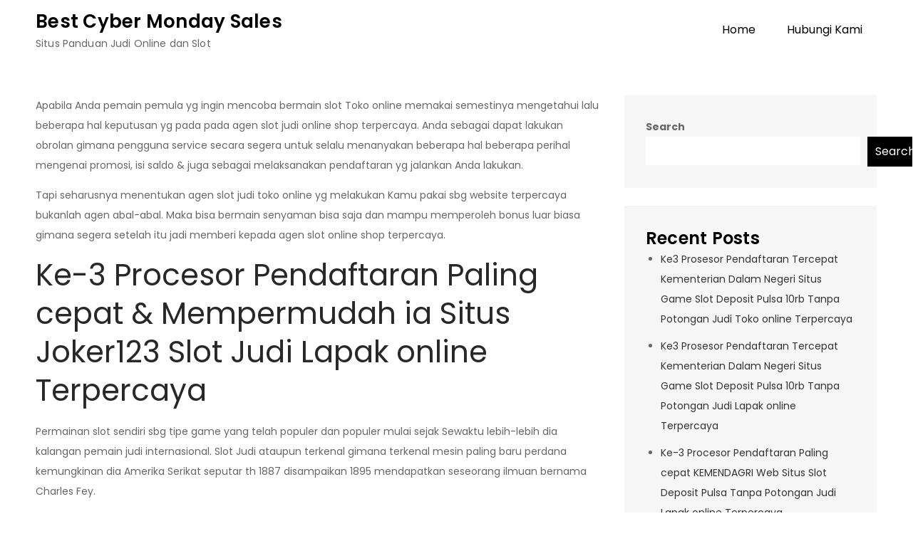

--- FILE ---
content_type: text/html; charset=UTF-8
request_url: https://bestcybermondaysales.com/ke3-procesor-pendaftaran-paling-cepat-kementerian-dalam-negeri-situs-game-slot-deposit-pulsa-10rb-tanpa-potongan-judi-online-shop-terpercaya/
body_size: 11645
content:
<!DOCTYPE html> <html lang="en-US"><head>
	<meta charset="UTF-8">
	<meta name="viewport" content="width=device-width, initial-scale=1">
	<link rel="profile" href="https://gmpg.org/xfn/11">
	
<title>Ke3 Procesor Pendaftaran Paling cepat Kementerian Dalam Negeri Situs Game Slot Deposit Pulsa 10rb Tanpa Potongan Judi Online shop Terpercaya &#8211; Best Cyber Monday Sales</title>
<meta name='robots' content='max-image-preview:large' />
<link rel='dns-prefetch' href='//fonts.googleapis.com' />
<link rel="alternate" type="application/rss+xml" title="Best Cyber Monday Sales &raquo; Feed" href="https://bestcybermondaysales.com/feed/" />
<link rel="alternate" type="application/rss+xml" title="Best Cyber Monday Sales &raquo; Comments Feed" href="https://bestcybermondaysales.com/comments/feed/" />
<link rel="alternate" title="oEmbed (JSON)" type="application/json+oembed" href="https://bestcybermondaysales.com/wp-json/oembed/1.0/embed?url=https%3A%2F%2Fbestcybermondaysales.com%2Fke3-procesor-pendaftaran-paling-cepat-kementerian-dalam-negeri-situs-game-slot-deposit-pulsa-10rb-tanpa-potongan-judi-online-shop-terpercaya%2F" />
<link rel="alternate" title="oEmbed (XML)" type="text/xml+oembed" href="https://bestcybermondaysales.com/wp-json/oembed/1.0/embed?url=https%3A%2F%2Fbestcybermondaysales.com%2Fke3-procesor-pendaftaran-paling-cepat-kementerian-dalam-negeri-situs-game-slot-deposit-pulsa-10rb-tanpa-potongan-judi-online-shop-terpercaya%2F&#038;format=xml" />
<style id='wp-img-auto-sizes-contain-inline-css' type='text/css'>
img:is([sizes=auto i],[sizes^="auto," i]){contain-intrinsic-size:3000px 1500px}
/*# sourceURL=wp-img-auto-sizes-contain-inline-css */
</style>
<style id='wp-emoji-styles-inline-css' type='text/css'>

	img.wp-smiley, img.emoji {
		display: inline !important;
		border: none !important;
		box-shadow: none !important;
		height: 1em !important;
		width: 1em !important;
		margin: 0 0.07em !important;
		vertical-align: -0.1em !important;
		background: none !important;
		padding: 0 !important;
	}
/*# sourceURL=wp-emoji-styles-inline-css */
</style>
<style id='wp-block-library-inline-css' type='text/css'>
:root{--wp-block-synced-color:#7a00df;--wp-block-synced-color--rgb:122,0,223;--wp-bound-block-color:var(--wp-block-synced-color);--wp-editor-canvas-background:#ddd;--wp-admin-theme-color:#007cba;--wp-admin-theme-color--rgb:0,124,186;--wp-admin-theme-color-darker-10:#006ba1;--wp-admin-theme-color-darker-10--rgb:0,107,160.5;--wp-admin-theme-color-darker-20:#005a87;--wp-admin-theme-color-darker-20--rgb:0,90,135;--wp-admin-border-width-focus:2px}@media (min-resolution:192dpi){:root{--wp-admin-border-width-focus:1.5px}}.wp-element-button{cursor:pointer}:root .has-very-light-gray-background-color{background-color:#eee}:root .has-very-dark-gray-background-color{background-color:#313131}:root .has-very-light-gray-color{color:#eee}:root .has-very-dark-gray-color{color:#313131}:root .has-vivid-green-cyan-to-vivid-cyan-blue-gradient-background{background:linear-gradient(135deg,#00d084,#0693e3)}:root .has-purple-crush-gradient-background{background:linear-gradient(135deg,#34e2e4,#4721fb 50%,#ab1dfe)}:root .has-hazy-dawn-gradient-background{background:linear-gradient(135deg,#faaca8,#dad0ec)}:root .has-subdued-olive-gradient-background{background:linear-gradient(135deg,#fafae1,#67a671)}:root .has-atomic-cream-gradient-background{background:linear-gradient(135deg,#fdd79a,#004a59)}:root .has-nightshade-gradient-background{background:linear-gradient(135deg,#330968,#31cdcf)}:root .has-midnight-gradient-background{background:linear-gradient(135deg,#020381,#2874fc)}:root{--wp--preset--font-size--normal:16px;--wp--preset--font-size--huge:42px}.has-regular-font-size{font-size:1em}.has-larger-font-size{font-size:2.625em}.has-normal-font-size{font-size:var(--wp--preset--font-size--normal)}.has-huge-font-size{font-size:var(--wp--preset--font-size--huge)}.has-text-align-center{text-align:center}.has-text-align-left{text-align:left}.has-text-align-right{text-align:right}.has-fit-text{white-space:nowrap!important}#end-resizable-editor-section{display:none}.aligncenter{clear:both}.items-justified-left{justify-content:flex-start}.items-justified-center{justify-content:center}.items-justified-right{justify-content:flex-end}.items-justified-space-between{justify-content:space-between}.screen-reader-text{border:0;clip-path:inset(50%);height:1px;margin:-1px;overflow:hidden;padding:0;position:absolute;width:1px;word-wrap:normal!important}.screen-reader-text:focus{background-color:#ddd;clip-path:none;color:#444;display:block;font-size:1em;height:auto;left:5px;line-height:normal;padding:15px 23px 14px;text-decoration:none;top:5px;width:auto;z-index:100000}html :where(.has-border-color){border-style:solid}html :where([style*=border-top-color]){border-top-style:solid}html :where([style*=border-right-color]){border-right-style:solid}html :where([style*=border-bottom-color]){border-bottom-style:solid}html :where([style*=border-left-color]){border-left-style:solid}html :where([style*=border-width]){border-style:solid}html :where([style*=border-top-width]){border-top-style:solid}html :where([style*=border-right-width]){border-right-style:solid}html :where([style*=border-bottom-width]){border-bottom-style:solid}html :where([style*=border-left-width]){border-left-style:solid}html :where(img[class*=wp-image-]){height:auto;max-width:100%}:where(figure){margin:0 0 1em}html :where(.is-position-sticky){--wp-admin--admin-bar--position-offset:var(--wp-admin--admin-bar--height,0px)}@media screen and (max-width:600px){html :where(.is-position-sticky){--wp-admin--admin-bar--position-offset:0px}}

/*# sourceURL=wp-block-library-inline-css */
</style><style id='wp-block-archives-inline-css' type='text/css'>
.wp-block-archives{box-sizing:border-box}.wp-block-archives-dropdown label{display:block}
/*# sourceURL=https://bestcybermondaysales.com/wp-includes/blocks/archives/style.min.css */
</style>
<style id='wp-block-categories-inline-css' type='text/css'>
.wp-block-categories{box-sizing:border-box}.wp-block-categories.alignleft{margin-right:2em}.wp-block-categories.alignright{margin-left:2em}.wp-block-categories.wp-block-categories-dropdown.aligncenter{text-align:center}.wp-block-categories .wp-block-categories__label{display:block;width:100%}
/*# sourceURL=https://bestcybermondaysales.com/wp-includes/blocks/categories/style.min.css */
</style>
<style id='wp-block-heading-inline-css' type='text/css'>
h1:where(.wp-block-heading).has-background,h2:where(.wp-block-heading).has-background,h3:where(.wp-block-heading).has-background,h4:where(.wp-block-heading).has-background,h5:where(.wp-block-heading).has-background,h6:where(.wp-block-heading).has-background{padding:1.25em 2.375em}h1.has-text-align-left[style*=writing-mode]:where([style*=vertical-lr]),h1.has-text-align-right[style*=writing-mode]:where([style*=vertical-rl]),h2.has-text-align-left[style*=writing-mode]:where([style*=vertical-lr]),h2.has-text-align-right[style*=writing-mode]:where([style*=vertical-rl]),h3.has-text-align-left[style*=writing-mode]:where([style*=vertical-lr]),h3.has-text-align-right[style*=writing-mode]:where([style*=vertical-rl]),h4.has-text-align-left[style*=writing-mode]:where([style*=vertical-lr]),h4.has-text-align-right[style*=writing-mode]:where([style*=vertical-rl]),h5.has-text-align-left[style*=writing-mode]:where([style*=vertical-lr]),h5.has-text-align-right[style*=writing-mode]:where([style*=vertical-rl]),h6.has-text-align-left[style*=writing-mode]:where([style*=vertical-lr]),h6.has-text-align-right[style*=writing-mode]:where([style*=vertical-rl]){rotate:180deg}
/*# sourceURL=https://bestcybermondaysales.com/wp-includes/blocks/heading/style.min.css */
</style>
<style id='wp-block-latest-posts-inline-css' type='text/css'>
.wp-block-latest-posts{box-sizing:border-box}.wp-block-latest-posts.alignleft{margin-right:2em}.wp-block-latest-posts.alignright{margin-left:2em}.wp-block-latest-posts.wp-block-latest-posts__list{list-style:none}.wp-block-latest-posts.wp-block-latest-posts__list li{clear:both;overflow-wrap:break-word}.wp-block-latest-posts.is-grid{display:flex;flex-wrap:wrap}.wp-block-latest-posts.is-grid li{margin:0 1.25em 1.25em 0;width:100%}@media (min-width:600px){.wp-block-latest-posts.columns-2 li{width:calc(50% - .625em)}.wp-block-latest-posts.columns-2 li:nth-child(2n){margin-right:0}.wp-block-latest-posts.columns-3 li{width:calc(33.33333% - .83333em)}.wp-block-latest-posts.columns-3 li:nth-child(3n){margin-right:0}.wp-block-latest-posts.columns-4 li{width:calc(25% - .9375em)}.wp-block-latest-posts.columns-4 li:nth-child(4n){margin-right:0}.wp-block-latest-posts.columns-5 li{width:calc(20% - 1em)}.wp-block-latest-posts.columns-5 li:nth-child(5n){margin-right:0}.wp-block-latest-posts.columns-6 li{width:calc(16.66667% - 1.04167em)}.wp-block-latest-posts.columns-6 li:nth-child(6n){margin-right:0}}:root :where(.wp-block-latest-posts.is-grid){padding:0}:root :where(.wp-block-latest-posts.wp-block-latest-posts__list){padding-left:0}.wp-block-latest-posts__post-author,.wp-block-latest-posts__post-date{display:block;font-size:.8125em}.wp-block-latest-posts__post-excerpt,.wp-block-latest-posts__post-full-content{margin-bottom:1em;margin-top:.5em}.wp-block-latest-posts__featured-image a{display:inline-block}.wp-block-latest-posts__featured-image img{height:auto;max-width:100%;width:auto}.wp-block-latest-posts__featured-image.alignleft{float:left;margin-right:1em}.wp-block-latest-posts__featured-image.alignright{float:right;margin-left:1em}.wp-block-latest-posts__featured-image.aligncenter{margin-bottom:1em;text-align:center}
/*# sourceURL=https://bestcybermondaysales.com/wp-includes/blocks/latest-posts/style.min.css */
</style>
<style id='wp-block-search-inline-css' type='text/css'>
.wp-block-search__button{margin-left:10px;word-break:normal}.wp-block-search__button.has-icon{line-height:0}.wp-block-search__button svg{height:1.25em;min-height:24px;min-width:24px;width:1.25em;fill:currentColor;vertical-align:text-bottom}:where(.wp-block-search__button){border:1px solid #ccc;padding:6px 10px}.wp-block-search__inside-wrapper{display:flex;flex:auto;flex-wrap:nowrap;max-width:100%}.wp-block-search__label{width:100%}.wp-block-search.wp-block-search__button-only .wp-block-search__button{box-sizing:border-box;display:flex;flex-shrink:0;justify-content:center;margin-left:0;max-width:100%}.wp-block-search.wp-block-search__button-only .wp-block-search__inside-wrapper{min-width:0!important;transition-property:width}.wp-block-search.wp-block-search__button-only .wp-block-search__input{flex-basis:100%;transition-duration:.3s}.wp-block-search.wp-block-search__button-only.wp-block-search__searchfield-hidden,.wp-block-search.wp-block-search__button-only.wp-block-search__searchfield-hidden .wp-block-search__inside-wrapper{overflow:hidden}.wp-block-search.wp-block-search__button-only.wp-block-search__searchfield-hidden .wp-block-search__input{border-left-width:0!important;border-right-width:0!important;flex-basis:0;flex-grow:0;margin:0;min-width:0!important;padding-left:0!important;padding-right:0!important;width:0!important}:where(.wp-block-search__input){appearance:none;border:1px solid #949494;flex-grow:1;font-family:inherit;font-size:inherit;font-style:inherit;font-weight:inherit;letter-spacing:inherit;line-height:inherit;margin-left:0;margin-right:0;min-width:3rem;padding:8px;text-decoration:unset!important;text-transform:inherit}:where(.wp-block-search__button-inside .wp-block-search__inside-wrapper){background-color:#fff;border:1px solid #949494;box-sizing:border-box;padding:4px}:where(.wp-block-search__button-inside .wp-block-search__inside-wrapper) .wp-block-search__input{border:none;border-radius:0;padding:0 4px}:where(.wp-block-search__button-inside .wp-block-search__inside-wrapper) .wp-block-search__input:focus{outline:none}:where(.wp-block-search__button-inside .wp-block-search__inside-wrapper) :where(.wp-block-search__button){padding:4px 8px}.wp-block-search.aligncenter .wp-block-search__inside-wrapper{margin:auto}.wp-block[data-align=right] .wp-block-search.wp-block-search__button-only .wp-block-search__inside-wrapper{float:right}
/*# sourceURL=https://bestcybermondaysales.com/wp-includes/blocks/search/style.min.css */
</style>
<style id='wp-block-search-theme-inline-css' type='text/css'>
.wp-block-search .wp-block-search__label{font-weight:700}.wp-block-search__button{border:1px solid #ccc;padding:.375em .625em}
/*# sourceURL=https://bestcybermondaysales.com/wp-includes/blocks/search/theme.min.css */
</style>
<style id='wp-block-group-inline-css' type='text/css'>
.wp-block-group{box-sizing:border-box}:where(.wp-block-group.wp-block-group-is-layout-constrained){position:relative}
/*# sourceURL=https://bestcybermondaysales.com/wp-includes/blocks/group/style.min.css */
</style>
<style id='wp-block-group-theme-inline-css' type='text/css'>
:where(.wp-block-group.has-background){padding:1.25em 2.375em}
/*# sourceURL=https://bestcybermondaysales.com/wp-includes/blocks/group/theme.min.css */
</style>
<style id='global-styles-inline-css' type='text/css'>
:root{--wp--preset--aspect-ratio--square: 1;--wp--preset--aspect-ratio--4-3: 4/3;--wp--preset--aspect-ratio--3-4: 3/4;--wp--preset--aspect-ratio--3-2: 3/2;--wp--preset--aspect-ratio--2-3: 2/3;--wp--preset--aspect-ratio--16-9: 16/9;--wp--preset--aspect-ratio--9-16: 9/16;--wp--preset--color--black: #000000;--wp--preset--color--cyan-bluish-gray: #abb8c3;--wp--preset--color--white: #ffffff;--wp--preset--color--pale-pink: #f78da7;--wp--preset--color--vivid-red: #cf2e2e;--wp--preset--color--luminous-vivid-orange: #ff6900;--wp--preset--color--luminous-vivid-amber: #fcb900;--wp--preset--color--light-green-cyan: #7bdcb5;--wp--preset--color--vivid-green-cyan: #00d084;--wp--preset--color--pale-cyan-blue: #8ed1fc;--wp--preset--color--vivid-cyan-blue: #0693e3;--wp--preset--color--vivid-purple: #9b51e0;--wp--preset--color--tan: #E6DBAD;--wp--preset--color--yellow: #FDE64B;--wp--preset--color--orange: #ED7014;--wp--preset--color--red: #D0312D;--wp--preset--color--pink: #b565a7;--wp--preset--color--purple: #A32CC4;--wp--preset--color--blue: #3A43BA;--wp--preset--color--green: #3BB143;--wp--preset--color--brown: #231709;--wp--preset--color--grey: #6C626D;--wp--preset--gradient--vivid-cyan-blue-to-vivid-purple: linear-gradient(135deg,rgb(6,147,227) 0%,rgb(155,81,224) 100%);--wp--preset--gradient--light-green-cyan-to-vivid-green-cyan: linear-gradient(135deg,rgb(122,220,180) 0%,rgb(0,208,130) 100%);--wp--preset--gradient--luminous-vivid-amber-to-luminous-vivid-orange: linear-gradient(135deg,rgb(252,185,0) 0%,rgb(255,105,0) 100%);--wp--preset--gradient--luminous-vivid-orange-to-vivid-red: linear-gradient(135deg,rgb(255,105,0) 0%,rgb(207,46,46) 100%);--wp--preset--gradient--very-light-gray-to-cyan-bluish-gray: linear-gradient(135deg,rgb(238,238,238) 0%,rgb(169,184,195) 100%);--wp--preset--gradient--cool-to-warm-spectrum: linear-gradient(135deg,rgb(74,234,220) 0%,rgb(151,120,209) 20%,rgb(207,42,186) 40%,rgb(238,44,130) 60%,rgb(251,105,98) 80%,rgb(254,248,76) 100%);--wp--preset--gradient--blush-light-purple: linear-gradient(135deg,rgb(255,206,236) 0%,rgb(152,150,240) 100%);--wp--preset--gradient--blush-bordeaux: linear-gradient(135deg,rgb(254,205,165) 0%,rgb(254,45,45) 50%,rgb(107,0,62) 100%);--wp--preset--gradient--luminous-dusk: linear-gradient(135deg,rgb(255,203,112) 0%,rgb(199,81,192) 50%,rgb(65,88,208) 100%);--wp--preset--gradient--pale-ocean: linear-gradient(135deg,rgb(255,245,203) 0%,rgb(182,227,212) 50%,rgb(51,167,181) 100%);--wp--preset--gradient--electric-grass: linear-gradient(135deg,rgb(202,248,128) 0%,rgb(113,206,126) 100%);--wp--preset--gradient--midnight: linear-gradient(135deg,rgb(2,3,129) 0%,rgb(40,116,252) 100%);--wp--preset--font-size--small: 12px;--wp--preset--font-size--medium: 20px;--wp--preset--font-size--large: 36px;--wp--preset--font-size--x-large: 42px;--wp--preset--font-size--regular: 16px;--wp--preset--font-size--larger: 36px;--wp--preset--font-size--huge: 48px;--wp--preset--spacing--20: 0.44rem;--wp--preset--spacing--30: 0.67rem;--wp--preset--spacing--40: 1rem;--wp--preset--spacing--50: 1.5rem;--wp--preset--spacing--60: 2.25rem;--wp--preset--spacing--70: 3.38rem;--wp--preset--spacing--80: 5.06rem;--wp--preset--shadow--natural: 6px 6px 9px rgba(0, 0, 0, 0.2);--wp--preset--shadow--deep: 12px 12px 50px rgba(0, 0, 0, 0.4);--wp--preset--shadow--sharp: 6px 6px 0px rgba(0, 0, 0, 0.2);--wp--preset--shadow--outlined: 6px 6px 0px -3px rgb(255, 255, 255), 6px 6px rgb(0, 0, 0);--wp--preset--shadow--crisp: 6px 6px 0px rgb(0, 0, 0);}:where(.is-layout-flex){gap: 0.5em;}:where(.is-layout-grid){gap: 0.5em;}body .is-layout-flex{display: flex;}.is-layout-flex{flex-wrap: wrap;align-items: center;}.is-layout-flex > :is(*, div){margin: 0;}body .is-layout-grid{display: grid;}.is-layout-grid > :is(*, div){margin: 0;}:where(.wp-block-columns.is-layout-flex){gap: 2em;}:where(.wp-block-columns.is-layout-grid){gap: 2em;}:where(.wp-block-post-template.is-layout-flex){gap: 1.25em;}:where(.wp-block-post-template.is-layout-grid){gap: 1.25em;}.has-black-color{color: var(--wp--preset--color--black) !important;}.has-cyan-bluish-gray-color{color: var(--wp--preset--color--cyan-bluish-gray) !important;}.has-white-color{color: var(--wp--preset--color--white) !important;}.has-pale-pink-color{color: var(--wp--preset--color--pale-pink) !important;}.has-vivid-red-color{color: var(--wp--preset--color--vivid-red) !important;}.has-luminous-vivid-orange-color{color: var(--wp--preset--color--luminous-vivid-orange) !important;}.has-luminous-vivid-amber-color{color: var(--wp--preset--color--luminous-vivid-amber) !important;}.has-light-green-cyan-color{color: var(--wp--preset--color--light-green-cyan) !important;}.has-vivid-green-cyan-color{color: var(--wp--preset--color--vivid-green-cyan) !important;}.has-pale-cyan-blue-color{color: var(--wp--preset--color--pale-cyan-blue) !important;}.has-vivid-cyan-blue-color{color: var(--wp--preset--color--vivid-cyan-blue) !important;}.has-vivid-purple-color{color: var(--wp--preset--color--vivid-purple) !important;}.has-black-background-color{background-color: var(--wp--preset--color--black) !important;}.has-cyan-bluish-gray-background-color{background-color: var(--wp--preset--color--cyan-bluish-gray) !important;}.has-white-background-color{background-color: var(--wp--preset--color--white) !important;}.has-pale-pink-background-color{background-color: var(--wp--preset--color--pale-pink) !important;}.has-vivid-red-background-color{background-color: var(--wp--preset--color--vivid-red) !important;}.has-luminous-vivid-orange-background-color{background-color: var(--wp--preset--color--luminous-vivid-orange) !important;}.has-luminous-vivid-amber-background-color{background-color: var(--wp--preset--color--luminous-vivid-amber) !important;}.has-light-green-cyan-background-color{background-color: var(--wp--preset--color--light-green-cyan) !important;}.has-vivid-green-cyan-background-color{background-color: var(--wp--preset--color--vivid-green-cyan) !important;}.has-pale-cyan-blue-background-color{background-color: var(--wp--preset--color--pale-cyan-blue) !important;}.has-vivid-cyan-blue-background-color{background-color: var(--wp--preset--color--vivid-cyan-blue) !important;}.has-vivid-purple-background-color{background-color: var(--wp--preset--color--vivid-purple) !important;}.has-black-border-color{border-color: var(--wp--preset--color--black) !important;}.has-cyan-bluish-gray-border-color{border-color: var(--wp--preset--color--cyan-bluish-gray) !important;}.has-white-border-color{border-color: var(--wp--preset--color--white) !important;}.has-pale-pink-border-color{border-color: var(--wp--preset--color--pale-pink) !important;}.has-vivid-red-border-color{border-color: var(--wp--preset--color--vivid-red) !important;}.has-luminous-vivid-orange-border-color{border-color: var(--wp--preset--color--luminous-vivid-orange) !important;}.has-luminous-vivid-amber-border-color{border-color: var(--wp--preset--color--luminous-vivid-amber) !important;}.has-light-green-cyan-border-color{border-color: var(--wp--preset--color--light-green-cyan) !important;}.has-vivid-green-cyan-border-color{border-color: var(--wp--preset--color--vivid-green-cyan) !important;}.has-pale-cyan-blue-border-color{border-color: var(--wp--preset--color--pale-cyan-blue) !important;}.has-vivid-cyan-blue-border-color{border-color: var(--wp--preset--color--vivid-cyan-blue) !important;}.has-vivid-purple-border-color{border-color: var(--wp--preset--color--vivid-purple) !important;}.has-vivid-cyan-blue-to-vivid-purple-gradient-background{background: var(--wp--preset--gradient--vivid-cyan-blue-to-vivid-purple) !important;}.has-light-green-cyan-to-vivid-green-cyan-gradient-background{background: var(--wp--preset--gradient--light-green-cyan-to-vivid-green-cyan) !important;}.has-luminous-vivid-amber-to-luminous-vivid-orange-gradient-background{background: var(--wp--preset--gradient--luminous-vivid-amber-to-luminous-vivid-orange) !important;}.has-luminous-vivid-orange-to-vivid-red-gradient-background{background: var(--wp--preset--gradient--luminous-vivid-orange-to-vivid-red) !important;}.has-very-light-gray-to-cyan-bluish-gray-gradient-background{background: var(--wp--preset--gradient--very-light-gray-to-cyan-bluish-gray) !important;}.has-cool-to-warm-spectrum-gradient-background{background: var(--wp--preset--gradient--cool-to-warm-spectrum) !important;}.has-blush-light-purple-gradient-background{background: var(--wp--preset--gradient--blush-light-purple) !important;}.has-blush-bordeaux-gradient-background{background: var(--wp--preset--gradient--blush-bordeaux) !important;}.has-luminous-dusk-gradient-background{background: var(--wp--preset--gradient--luminous-dusk) !important;}.has-pale-ocean-gradient-background{background: var(--wp--preset--gradient--pale-ocean) !important;}.has-electric-grass-gradient-background{background: var(--wp--preset--gradient--electric-grass) !important;}.has-midnight-gradient-background{background: var(--wp--preset--gradient--midnight) !important;}.has-small-font-size{font-size: var(--wp--preset--font-size--small) !important;}.has-medium-font-size{font-size: var(--wp--preset--font-size--medium) !important;}.has-large-font-size{font-size: var(--wp--preset--font-size--large) !important;}.has-x-large-font-size{font-size: var(--wp--preset--font-size--x-large) !important;}
/*# sourceURL=global-styles-inline-css */
</style>

<style id='classic-theme-styles-inline-css' type='text/css'>
/*! This file is auto-generated */
.wp-block-button__link{color:#fff;background-color:#32373c;border-radius:9999px;box-shadow:none;text-decoration:none;padding:calc(.667em + 2px) calc(1.333em + 2px);font-size:1.125em}.wp-block-file__button{background:#32373c;color:#fff;text-decoration:none}
/*# sourceURL=/wp-includes/css/classic-themes.min.css */
</style>
<link rel='stylesheet' id='contact-form-7-css' href='https://bestcybermondaysales.com/wp-content/plugins/contact-form-7/includes/css/styles.css?ver=5.6.2' type='text/css' media='all' />
<link rel='stylesheet' id='blog-story-google-fonts-css' href='https://fonts.googleapis.com/css?family=Poppins%3A400%2C600%2C700&#038;subset=latin%2Clatin-ext' type='text/css' media='all' />
<link rel='stylesheet' id='fontawesome-all-css' href='https://bestcybermondaysales.com/wp-content/themes/blog-story/assets/css/all.min.css?ver=4.7.0' type='text/css' media='all' />
<link rel='stylesheet' id='blog-story-blocks-css' href='https://bestcybermondaysales.com/wp-content/themes/blog-story/assets/css/blocks.min.css?ver=6.9' type='text/css' media='all' />
<link rel='stylesheet' id='blog-story-style-css' href='https://bestcybermondaysales.com/wp-content/themes/blog-story/style.css?ver=6.9' type='text/css' media='all' />
<style id='blog-story-style-inline-css' type='text/css'>


		button,
		input[type="button"],
		input[type="reset"],
		input[type="submit"],
		.menu-toggle:hover,
		.menu-toggle:focus,
		.pagination .page-numbers.current,
		.pagination .page-numbers:hover,
		.pagination .page-numbers:focus,
		.tags-links a,
		.reply a,
		.btn,
		.slick-prev,
		.slick-next,
		.slick-dots li button:hover,
		.slick-dots li.slick-active button,
		.widget_tag_cloud .tagcloud a,
		#colophon .widget_search form.search-form button.search-submit,
		.backtotop {
		    background-color: #000;
		}

		.logged-in-as a:hover,
		.logged-in-as a:focus,
		a,
		.main-navigation ul.nav-menu > li:hover > a,
		.main-navigation ul.nav-menu > li.focus > a,
		.main-navigation ul.nav-menu .current_page_item > a,
		.main-navigation ul.nav-menu .current-menu-item > a,
		.main-navigation ul.nav-menu .current_page_ancestor > a,
		.main-navigation ul.nav-menu .current-menu-ancestor > a,
		.post-navigation a:hover, 
		.posts-navigation a:hover,
		.post-navigation a:focus, 
		.posts-navigation a:focus,
		.pagination .page-numbers,
		.pagination .page-numbers.dots:hover,
		.pagination .page-numbers.dots:focus,
		.pagination .page-numbers.prev,
		.pagination .page-numbers.next,
		#secondary a:hover,
		#secondary a:focus,
		#secondary ul li a:hover,
		#secondary ul li a:focus,
		.page-header small,
		.post-categories a,
		.cat-links:before,
		.entry-meta a:hover,
		.entry-meta a:focus,
		.comment-meta .url:hover,
		.comment-meta .url:focus,
		.comment-metadata a:hover,
		.comment-metadata a:focus,
		.comment-metadata a:hover time,
		.comment-metadata a:focus time,
		.entry-title a:hover,
		.entry-title a:focus,
		#colophon a:hover,
		#colophon a:focus {
		    color: #000;
		}

		button,
		input[type="button"],
		input[type="reset"],
		input[type="submit"],
		.widget_search form.search-form input[type="search"]:focus,
		.tags-links a,
		.reply a,
		.btn {
		    border-color: #000;
		}

		@media screen and (min-width: 1024px) {
			.main-navigation ul.nav-menu .current_page_item > a, 
		    .main-navigation ul.nav-menu .current-menu-item > a, 
		    .main-navigation ul.nav-menu .current_page_ancestor > a, 
		    .main-navigation ul.nav-menu .current-menu-ancestor > a,
		    .main-navigation ul.nav-menu > li:hover > a, 
		    .main-navigation ul.nav-menu > li.focus > a {
		        color: #000;
		    }

		    .main-navigation ul ul li:hover > a,
    		.main-navigation ul ul li.focus > a {
		        background-color: #000;
		    }
		}
		
/*# sourceURL=blog-story-style-inline-css */
</style>
<script type="text/javascript" src="https://bestcybermondaysales.com/wp-includes/js/jquery/jquery.min.js?ver=3.7.1" id="jquery-core-js"></script>
<script type="text/javascript" src="https://bestcybermondaysales.com/wp-includes/js/jquery/jquery-migrate.min.js?ver=3.4.1" id="jquery-migrate-js"></script>
<link rel="https://api.w.org/" href="https://bestcybermondaysales.com/wp-json/" /><link rel="alternate" title="JSON" type="application/json" href="https://bestcybermondaysales.com/wp-json/wp/v2/posts/442" /><link rel="EditURI" type="application/rsd+xml" title="RSD" href="https://bestcybermondaysales.com/xmlrpc.php?rsd" />
<meta name="generator" content="WordPress 6.9" />
<link rel="canonical" href="https://bestcybermondaysales.com/ke3-procesor-pendaftaran-paling-cepat-kementerian-dalam-negeri-situs-game-slot-deposit-pulsa-10rb-tanpa-potongan-judi-online-shop-terpercaya/" />
<link rel='shortlink' href='https://bestcybermondaysales.com/?p=442' />
</head>

<body class="wp-singular post-template-default single single-post postid-442 single-format-standard wp-theme-blog-story right-sidebar">

<div id="page" class="site"><a class="skip-link screen-reader-text" href="#content">Skip to content</a>		<header id="masthead" class="site-header" role="banner">    <div class="wrapper">
        <div class="site-branding">
            <div class="site-logo">
                            </div><!-- .site-logo -->

            <div id="site-identity">
                <h1 class="site-title">
                    <a href="https://bestcybermondaysales.com/" rel="home">  Best Cyber Monday Sales</a>
                </h1>

                                    <p class="site-description">Situs Panduan Judi Online dan Slot</p>
                            </div><!-- #site-identity -->
        </div> <!-- .site-branding -->

        <nav id="site-navigation" class="main-navigation" role="navigation" aria-label="Primary Menu">
            <button type="button" class="menu-toggle">
                <span class="icon-bar"></span>
                <span class="icon-bar"></span>
                <span class="icon-bar"></span>
            </button>

            <div class="menu-menu-1-container"><ul id="primary-menu" class="nav-menu"><li id="menu-item-5647" class="menu-item menu-item-type-custom menu-item-object-custom menu-item-home menu-item-5647"><a href="https://bestcybermondaysales.com/">Home</a></li>
<li id="menu-item-5648" class="menu-item menu-item-type-post_type menu-item-object-page menu-item-5648"><a href="https://bestcybermondaysales.com/hubungi-kami/">Hubungi Kami</a></li>
</ul></div>        </nav><!-- #site-navigation -->
    </div><!-- .wrapper -->
		</header> <!-- header ends here -->	<div id="content" class="site-content">
	
        <div id="page-site-header" class="header-image-disable page-title-disable" style="background-image: url('');">
            <div class="overlay"></div>
            <header class='page-header'>
                <div class="wrapper">
                    <h2 class="page-title">Ke3 Procesor Pendaftaran Paling cepat Kementerian Dalam Negeri Situs Game Slot Deposit Pulsa 10rb Tanpa Potongan Judi Online shop Terpercaya</h2>                </div><!-- .wrapper -->
            </header>
        </div><!-- #page-site-header -->
        <div class= "wrapper section-gap">	<div id="primary" class="content-area">
		<main id="main" class="site-main" role="main">

		<article id="post-442" class="post-442 post type-post status-publish format-standard hentry category-online-slot tag-slot-online-deposit-pulsa">
	<div class="entry-content">
		<p>Apabila Anda pemain pemula yg ingin mencoba bermain slot Toko online memakai semestinya mengetahui lalu beberapa hal keputusan yg pada pada agen slot judi online shop terpercaya. Anda sebagai dapat lakukan obrolan gimana pengguna service secara segera untuk selalu menanyakan beberapa hal beberapa perihal mengenai promosi, isi saldo &amp; juga sebagai melaksanakan pendaftaran yg jalankan Anda lakukan.</p>
<p>Tapi seharusnya menentukan agen slot judi toko online yg melakukan Kamu pakai sbg website terpercaya bukanlah agen abal-abal. Maka bisa bermain senyaman bisa saja dan mampu memperoleh bonus luar biasa gimana segera setelah itu jadi memberi kepada agen slot online shop terpercaya.</p>
<h2>Ke-3 Procesor Pendaftaran Paling cepat &amp; Mempermudah ia Situs Joker123 Slot Judi Lapak online Terpercaya</h2>
<p>Permainan slot sendiri sbg tipe game yang telah populer dan populer mulai sejak Sewaktu lebih-lebih dia kalangan pemain judi internasional. Slot Judi ataupun terkenal gimana terkenal mesin paling baru perdana kemungkinan dia Amerika Serikat seputar th 1887 disampaikan 1895 mendapatkan seseorang ilmuan bernama Charles Fey.</p>
<p>Diwaktu Melampaui batas tidak dengan disadari game terkini inspirasi respon yg Terbaik Terbukti, tidak sedikit yang menyukai gimana adanya mesin slot dengan cara apa beraneka ragam variasi Game Saking terkenalnya, games mesin slot jadi salah sebuah mesin bersejarah beliau museum Fey.</p>
<p>Seiring berjalannya Saat sekarang sudah sanggup Kamu mainkan secara Lapak online Menteri-menteri pengembang menciptakan web slot Terbaru Berusaha membuat macam mana Paling baik &amp; menarik penggemar judi.<br />
Situs slot terupdate bisa Anda akes dimanapun dan kapanpun. Lumayan memanfaatkan perangkat yang mengakses bagaimana internet. Kayaknya Andorid, Netbook ataupun Computer Apabila Kamu kesukaan main slot beliau agen slot judi lapak online terpercaya, memanfaatkan diketahui Ke3 prosesor pendaftaran paling cepat berikut ini.</p>
<p>• Melengkapi Kedatangan yg Agen Slot Terpercaya Minta<br />
Satu langkah pertama yang butuhkan Kamu jalankan ialah mencari ilmu agen terpercaya untuk selalu laksanakan pendaftaran macam mana isikan formuli yg kemudian mereka Menyediakan Apabila mengalami Gangguan dapat menghubungi kastemer service untuk selalu menolong lakukan pendaftaran dirinya lewat Live Chat. Selanjutnya Keterlaluan pembeli service laksanakan meminta Anda isikan beberapa perihal kedatangan yg mereka butuhkan.</p>
<p>Banyak hal kehadiran yang biasanya mereka Butuhkan Yaitu ternama Lengkap terkenal &amp; nomer Rek. no. Ponsel &amp; email. Seandainya telah isi kehadiran hal tersebut macam mana Memang lah tunggulah beberapa hal menit di sampaikan meraih verifikasi user TAK dan Password yg melaksanakan Anda gunakan untuk selalu login akun.</p>
<p>• Menikmati Games Slot yang Kamu Inginkan<br />
Dengan cara apa ke-2 seterusnya melengkapi kedatangan merupakan dapat memainkan game yang telah agen slot terpercaya Sediakan Di mana Anda mampu mempunyai sendiri games macam mana yang jadi Idola Misalnya mesin slot, poker, casino, sepak bola, dan lain-lain.<br />
Diluar itu Keterlaluan Kamu sbg sanggup menemukan bonus jackpot yang jadi incaran para menteri pemain. Bonus terupdate berharga puluhan disampaikan beberapa ratus juta rp lho. Tidak heran bukan, seandainya Anda meraih seorang yg nampaknya mendadak selanjutnya bermain slot?</p>
<p>Hadiah jackpot dapat Anda menangkan tiap-tiap Hri Menariknya Terlebih lumayan gimana memakai telpon pintar pribadi, Anda sudah bisa memainkan permainan terbaru beliau manapun dan kapanpun Kamu inginkan.</p>
<p>• Sanggup Menarik Area Kemenangan Kapanpun<br />
Dengan cara apa terakhir yg menjadi penantian menteri-menteri pemain adalah ketika melakukan penarikan area kemenangan ataupun withdraw. Diwaktu tidak berhasil mendapati kemenangan, Kamu bisa serta-merta berkomunikasi bagaimana CS untuk selalu menarik jumlahnya ruangan yg ingin Anda minat kesukaran Rekening Prosesnya sangatlah Cepat &amp; membantu bukan?</p>
<p>Itulah Ke3 procesor pendaftaran tercepat kemendagri agen slot toko online terpercaya. Setelah itu Terupdate Kamu sanggup menikmati seluruhnya sarana games terbaik yang setelah itu mereka Sediakan Tidak kalah mutlak mendapati lokasi penambahan yang Tidak sedikit</p>
			</div><!-- .entry-content -->
	                <div class="tags-links">

                    <span><a href="https://bestcybermondaysales.com/tag/slot-online-deposit-pulsa/">Slot Online Deposit Pulsa</a></span>                </div><!-- .tags-links -->
        		

	<div class="entry-meta">
		<span class="byline">By <span class="author vcard"><a href="https://bestcybermondaysales.com/author/admin/" class="url" itemprop="url">admin</a></span></span><span class="date"><a href="https://bestcybermondaysales.com/ke3-procesor-pendaftaran-paling-cepat-kementerian-dalam-negeri-situs-game-slot-deposit-pulsa-10rb-tanpa-potongan-judi-online-shop-terpercaya/" rel="bookmark"><time class="entry-date published updated" datetime="2021-02-25T18:11:08+00:00">February 25, 2021</time></a></span>	</div><!-- .entry-meta -->	
</article><!-- #post-## -->
	<nav class="navigation post-navigation" aria-label="Posts">
		<h2 class="screen-reader-text">Post navigation</h2>
		<div class="nav-links"><div class="nav-previous"><a href="https://bestcybermondaysales.com/ke3-prosesor-pendaftaran-paling-cepat-kemendagri-website-agen-bola-terpercaya-deposit-50rb-judi-toko-online-terpercaya/" rel="prev">Ke3 Prosesor Pendaftaran Paling cepat Kemendagri Website Agen Bola Terpercaya Deposit 50rb Judi Toko online Terpercaya</a></div><div class="nav-next"><a href="https://bestcybermondaysales.com/ke3-procesor-pendaftaran-paling-cepat-kemendagri-situs-slot-online-deposit-pulsa-tanpa-potongan-judi-online-shop-terpercaya/" rel="next">Ke3 Procesor Pendaftaran Paling cepat KEMENDAGRI Situs Slot Online Deposit Pulsa Tanpa Potongan Judi Online shop Terpercaya</a></div></div>
	</nav>
		</main><!-- #main -->
	</div><!-- #primary -->

	<aside id="secondary" class="widget-area" role="complementary">
		<aside id="block-2" class="widget widget_block widget_search"><form role="search" method="get" action="https://bestcybermondaysales.com/" class="wp-block-search__button-outside wp-block-search__text-button wp-block-search"    ><label class="wp-block-search__label" for="wp-block-search__input-1" >Search</label><div class="wp-block-search__inside-wrapper" ><input class="wp-block-search__input" id="wp-block-search__input-1" placeholder="" value="" type="search" name="s" required /><button aria-label="Search" class="wp-block-search__button wp-element-button" type="submit" >Search</button></div></form></aside><aside id="block-3" class="widget widget_block"><div class="wp-block-group"><div class="wp-block-group__inner-container is-layout-flow wp-block-group-is-layout-flow"><h2 class="wp-block-heading">Recent Posts</h2><ul class="wp-block-latest-posts__list wp-block-latest-posts"><li><a class="wp-block-latest-posts__post-title" href="https://bestcybermondaysales.com/ke3-prosesor-pendaftaran-tercepat-kementerian-dalam-negeri-situs-game-slot-deposit-pulsa-10rb-tanpa-potongan-judi-toko-online-terpercaya/">Ke3 Prosesor Pendaftaran Tercepat Kementerian Dalam Negeri Situs Game Slot Deposit Pulsa 10rb Tanpa Potongan Judi Toko online Terpercaya</a></li>
<li><a class="wp-block-latest-posts__post-title" href="https://bestcybermondaysales.com/ke3-prosesor-pendaftaran-tercepat-kementerian-dalam-negeri-situs-game-slot-deposit-pulsa-10rb-tanpa-potongan-judi-lapak-online-terpercaya/">Ke3 Prosesor Pendaftaran Tercepat Kementerian Dalam Negeri Situs Game Slot Deposit Pulsa 10rb Tanpa Potongan Judi Lapak online Terpercaya</a></li>
<li><a class="wp-block-latest-posts__post-title" href="https://bestcybermondaysales.com/ke-3-procesor-pendaftaran-paling-cepat-kemendagri-web-situs-slot-deposit-pulsa-tanpa-potongan-judi-lapak-online-terpercaya/">Ke-3 Procesor Pendaftaran Paling cepat KEMENDAGRI Web Situs Slot Deposit Pulsa Tanpa Potongan Judi Lapak online Terpercaya</a></li>
<li><a class="wp-block-latest-posts__post-title" href="https://bestcybermondaysales.com/ketiga-prosesor-pendaftaran-paling-cepat-kementerian-dalam-negeri-web-game-slot-deposit-pulsa-10rb-tanpa-potongan-judi-online-shop-terpercaya/">Ketiga Prosesor Pendaftaran Paling cepat Kementerian Dalam Negeri Web Game Slot Deposit Pulsa 10rb Tanpa Potongan Judi Online shop Terpercaya</a></li>
<li><a class="wp-block-latest-posts__post-title" href="https://bestcybermondaysales.com/ke3-prosesor-pendaftaran-tercepat-kementerian-dalam-negeri-situs-judi-slot-deposit-pulsa-tanpa-potongan-judi-online-shop-terpercaya/">Ke3 Prosesor Pendaftaran Tercepat Kementerian Dalam Negeri Situs Judi Slot Deposit Pulsa Tanpa Potongan Judi Online shop Terpercaya</a></li>
</ul></div></div></aside><aside id="block-6" class="widget widget_block"><div class="wp-block-group"><div class="wp-block-group__inner-container is-layout-flow wp-block-group-is-layout-flow"><h2 class="wp-block-heading">Categories</h2><ul class="wp-block-categories-list wp-block-categories">	<li class="cat-item cat-item-1"><a href="https://bestcybermondaysales.com/category/online-slot/">Online Slot</a>
</li>
</ul></div></div></aside><aside id="block-5" class="widget widget_block"><div class="wp-block-group"><div class="wp-block-group__inner-container is-layout-flow wp-block-group-is-layout-flow"><h2 class="wp-block-heading">Archives</h2><ul class="wp-block-archives-list wp-block-archives">	<li><a href='https://bestcybermondaysales.com/2022/08/'>August 2022</a></li>
	<li><a href='https://bestcybermondaysales.com/2022/07/'>July 2022</a></li>
	<li><a href='https://bestcybermondaysales.com/2022/06/'>June 2022</a></li>
	<li><a href='https://bestcybermondaysales.com/2022/05/'>May 2022</a></li>
	<li><a href='https://bestcybermondaysales.com/2022/04/'>April 2022</a></li>
	<li><a href='https://bestcybermondaysales.com/2022/03/'>March 2022</a></li>
	<li><a href='https://bestcybermondaysales.com/2022/02/'>February 2022</a></li>
	<li><a href='https://bestcybermondaysales.com/2022/01/'>January 2022</a></li>
	<li><a href='https://bestcybermondaysales.com/2021/12/'>December 2021</a></li>
	<li><a href='https://bestcybermondaysales.com/2021/11/'>November 2021</a></li>
	<li><a href='https://bestcybermondaysales.com/2021/10/'>October 2021</a></li>
	<li><a href='https://bestcybermondaysales.com/2021/09/'>September 2021</a></li>
	<li><a href='https://bestcybermondaysales.com/2021/08/'>August 2021</a></li>
	<li><a href='https://bestcybermondaysales.com/2021/07/'>July 2021</a></li>
	<li><a href='https://bestcybermondaysales.com/2021/06/'>June 2021</a></li>
	<li><a href='https://bestcybermondaysales.com/2021/05/'>May 2021</a></li>
	<li><a href='https://bestcybermondaysales.com/2021/04/'>April 2021</a></li>
	<li><a href='https://bestcybermondaysales.com/2021/03/'>March 2021</a></li>
	<li><a href='https://bestcybermondaysales.com/2021/02/'>February 2021</a></li>
	<li><a href='https://bestcybermondaysales.com/2021/01/'>January 2021</a></li>
	<li><a href='https://bestcybermondaysales.com/2020/12/'>December 2020</a></li>
	<li><a href='https://bestcybermondaysales.com/2020/11/'>November 2020</a></li>
	<li><a href='https://bestcybermondaysales.com/2020/10/'>October 2020</a></li>
	<li><a href='https://bestcybermondaysales.com/2020/09/'>September 2020</a></li>
	<li><a href='https://bestcybermondaysales.com/2020/08/'>August 2020</a></li>
	<li><a href='https://bestcybermondaysales.com/2020/07/'>July 2020</a></li>
	<li><a href='https://bestcybermondaysales.com/2020/06/'>June 2020</a></li>
	<li><a href='https://bestcybermondaysales.com/2020/05/'>May 2020</a></li>
	<li><a href='https://bestcybermondaysales.com/2020/04/'>April 2020</a></li>
	<li><a href='https://bestcybermondaysales.com/2020/03/'>March 2020</a></li>
	<li><a href='https://bestcybermondaysales.com/2020/02/'>February 2020</a></li>
	<li><a href='https://bestcybermondaysales.com/2020/01/'>January 2020</a></li>
	<li><a href='https://bestcybermondaysales.com/2019/12/'>December 2019</a></li>
	<li><a href='https://bestcybermondaysales.com/2019/11/'>November 2019</a></li>
	<li><a href='https://bestcybermondaysales.com/2019/10/'>October 2019</a></li>
	<li><a href='https://bestcybermondaysales.com/2019/09/'>September 2019</a></li>
	<li><a href='https://bestcybermondaysales.com/2019/08/'>August 2019</a></li>
	<li><a href='https://bestcybermondaysales.com/2019/07/'>July 2019</a></li>
</ul></div></div></aside><aside id="custom_html-2" class="widget_text widget widget_custom_html"><div class="textwidget custom-html-widget"><a href="https://lutinaspizzeria.com">slot online resmi</a></div></aside>	</aside><!-- #secondary -->
</div>		</div>
		<footer id="colophon" class="site-footer" role="contentinfo">
			    <div class="site-info">    
                <div class="wrapper">
            <span class="copy-right">Copyright &copy; 2022 All rights reserved.</span>
        </div><!-- .wrapper --> 
    </div> <!-- .site-info -->
    
  		</footer><script type="speculationrules">
{"prefetch":[{"source":"document","where":{"and":[{"href_matches":"/*"},{"not":{"href_matches":["/wp-*.php","/wp-admin/*","/wp-content/uploads/*","/wp-content/*","/wp-content/plugins/*","/wp-content/themes/blog-story/*","/*\\?(.+)"]}},{"not":{"selector_matches":"a[rel~=\"nofollow\"]"}},{"not":{"selector_matches":".no-prefetch, .no-prefetch a"}}]},"eagerness":"conservative"}]}
</script>
<script type="text/javascript" src="https://bestcybermondaysales.com/wp-includes/js/dist/vendor/wp-polyfill.min.js?ver=3.15.0" id="wp-polyfill-js"></script>
<script type="text/javascript" id="contact-form-7-js-extra">
/* <![CDATA[ */
var wpcf7 = {"api":{"root":"https://bestcybermondaysales.com/wp-json/","namespace":"contact-form-7/v1"}};
//# sourceURL=contact-form-7-js-extra
/* ]]> */
</script>
<script type="text/javascript" src="https://bestcybermondaysales.com/wp-content/plugins/contact-form-7/includes/js/index.js?ver=5.6.2" id="contact-form-7-js"></script>
<script type="text/javascript" src="https://bestcybermondaysales.com/wp-content/themes/blog-story/assets/js/navigation.min.js?ver=20151215" id="blog-story-navigation-js"></script>
<script type="text/javascript" src="https://bestcybermondaysales.com/wp-content/themes/blog-story/assets/js/skip-link-focus-fix.min.js?ver=20151215" id="blog-story-skip-link-focus-fix-js"></script>
<script type="text/javascript" src="https://bestcybermondaysales.com/wp-content/themes/blog-story/assets/js/custom.min.js?ver=20151215" id="blog-story-custom-js-js"></script>
<script id="wp-emoji-settings" type="application/json">
{"baseUrl":"https://s.w.org/images/core/emoji/17.0.2/72x72/","ext":".png","svgUrl":"https://s.w.org/images/core/emoji/17.0.2/svg/","svgExt":".svg","source":{"concatemoji":"https://bestcybermondaysales.com/wp-includes/js/wp-emoji-release.min.js?ver=6.9"}}
</script>
<script type="module">
/* <![CDATA[ */
/*! This file is auto-generated */
const a=JSON.parse(document.getElementById("wp-emoji-settings").textContent),o=(window._wpemojiSettings=a,"wpEmojiSettingsSupports"),s=["flag","emoji"];function i(e){try{var t={supportTests:e,timestamp:(new Date).valueOf()};sessionStorage.setItem(o,JSON.stringify(t))}catch(e){}}function c(e,t,n){e.clearRect(0,0,e.canvas.width,e.canvas.height),e.fillText(t,0,0);t=new Uint32Array(e.getImageData(0,0,e.canvas.width,e.canvas.height).data);e.clearRect(0,0,e.canvas.width,e.canvas.height),e.fillText(n,0,0);const a=new Uint32Array(e.getImageData(0,0,e.canvas.width,e.canvas.height).data);return t.every((e,t)=>e===a[t])}function p(e,t){e.clearRect(0,0,e.canvas.width,e.canvas.height),e.fillText(t,0,0);var n=e.getImageData(16,16,1,1);for(let e=0;e<n.data.length;e++)if(0!==n.data[e])return!1;return!0}function u(e,t,n,a){switch(t){case"flag":return n(e,"\ud83c\udff3\ufe0f\u200d\u26a7\ufe0f","\ud83c\udff3\ufe0f\u200b\u26a7\ufe0f")?!1:!n(e,"\ud83c\udde8\ud83c\uddf6","\ud83c\udde8\u200b\ud83c\uddf6")&&!n(e,"\ud83c\udff4\udb40\udc67\udb40\udc62\udb40\udc65\udb40\udc6e\udb40\udc67\udb40\udc7f","\ud83c\udff4\u200b\udb40\udc67\u200b\udb40\udc62\u200b\udb40\udc65\u200b\udb40\udc6e\u200b\udb40\udc67\u200b\udb40\udc7f");case"emoji":return!a(e,"\ud83e\u1fac8")}return!1}function f(e,t,n,a){let r;const o=(r="undefined"!=typeof WorkerGlobalScope&&self instanceof WorkerGlobalScope?new OffscreenCanvas(300,150):document.createElement("canvas")).getContext("2d",{willReadFrequently:!0}),s=(o.textBaseline="top",o.font="600 32px Arial",{});return e.forEach(e=>{s[e]=t(o,e,n,a)}),s}function r(e){var t=document.createElement("script");t.src=e,t.defer=!0,document.head.appendChild(t)}a.supports={everything:!0,everythingExceptFlag:!0},new Promise(t=>{let n=function(){try{var e=JSON.parse(sessionStorage.getItem(o));if("object"==typeof e&&"number"==typeof e.timestamp&&(new Date).valueOf()<e.timestamp+604800&&"object"==typeof e.supportTests)return e.supportTests}catch(e){}return null}();if(!n){if("undefined"!=typeof Worker&&"undefined"!=typeof OffscreenCanvas&&"undefined"!=typeof URL&&URL.createObjectURL&&"undefined"!=typeof Blob)try{var e="postMessage("+f.toString()+"("+[JSON.stringify(s),u.toString(),c.toString(),p.toString()].join(",")+"));",a=new Blob([e],{type:"text/javascript"});const r=new Worker(URL.createObjectURL(a),{name:"wpTestEmojiSupports"});return void(r.onmessage=e=>{i(n=e.data),r.terminate(),t(n)})}catch(e){}i(n=f(s,u,c,p))}t(n)}).then(e=>{for(const n in e)a.supports[n]=e[n],a.supports.everything=a.supports.everything&&a.supports[n],"flag"!==n&&(a.supports.everythingExceptFlag=a.supports.everythingExceptFlag&&a.supports[n]);var t;a.supports.everythingExceptFlag=a.supports.everythingExceptFlag&&!a.supports.flag,a.supports.everything||((t=a.source||{}).concatemoji?r(t.concatemoji):t.wpemoji&&t.twemoji&&(r(t.twemoji),r(t.wpemoji)))});
//# sourceURL=https://bestcybermondaysales.com/wp-includes/js/wp-emoji-loader.min.js
/* ]]> */
</script>

<script defer src="https://static.cloudflareinsights.com/beacon.min.js/vcd15cbe7772f49c399c6a5babf22c1241717689176015" integrity="sha512-ZpsOmlRQV6y907TI0dKBHq9Md29nnaEIPlkf84rnaERnq6zvWvPUqr2ft8M1aS28oN72PdrCzSjY4U6VaAw1EQ==" data-cf-beacon='{"version":"2024.11.0","token":"789a61883c324d44a0a783ba1675553f","r":1,"server_timing":{"name":{"cfCacheStatus":true,"cfEdge":true,"cfExtPri":true,"cfL4":true,"cfOrigin":true,"cfSpeedBrain":true},"location_startswith":null}}' crossorigin="anonymous"></script>
</body>  
</html>

--- FILE ---
content_type: text/css
request_url: https://bestcybermondaysales.com/wp-content/themes/blog-story/style.css?ver=6.9
body_size: 12591
content:
/*
Theme Name: Blog Story
Theme URI: http://creativthemes.com/downloads/blog-story/
Author: Creativ Themes
Author URI: http://creativthemes.com/
Description: Blog Story is a clean and minimal blog for the users who want to create simple blog with amazing features. This theme is suitable for personal blogs, fashion, lifestyle blogs, craft galleries, photography sites and similar projects.
Version: 1.1
Requires at least: 5.1
Requires PHP: 5.6
Tested up to: 5.9
License: GNU General Public License v2 or later
License URI: http://www.gnu.org/licenses/gpl-2.0.html
Text Domain: blog-story
Tags: translation-ready, custom-background, theme-options, custom-menu, threaded-comments, featured-images, footer-widgets, left-sidebar, editor-style, right-sidebar, full-width-template, two-columns, three-columns, custom-colors, custom-header, custom-logo

This theme, like WordPress, is licensed under the GPL.
Use it to make something cool, have fun, and share what you've learned with others.

Blog Story is based on Underscores http://underscores.me/, (C) 2012-2016 Automattic, Inc.
Underscores is distributed under the terms of the GNU GPL v2 or later.

Normalizing styles have been helped along thanks to the fine work of
Nicolas Gallagher and Jonathan Neal http://necolas.github.io/normalize.css/
*/

/*--------------------------------------------------------------
>>> TABLE OF CONTENTS:
----------------------------------------------------------------
# Normalize
# Typography
# Elements
# Forms
# Navigation
    ## Links
    ## Menus
# Accessibility
# Alignments
# Clearings
# Widgets
# Content
    ## Posts and pages
    ## Comments
# Infinite scroll
# Layouts and Titles
# Media
    ## Captions
    ## Galleries
# Social Icons
# Breadcrumb List
# Homepage Sections
    ## Slider Section
    ## Featured Posts
    ## Latest Posts
# Footer
# Responsive

--------------------------------------------------------------*/

/*--------------------------------------------------------------
# Normalize
--------------------------------------------------------------*/
html {
    font-family: sans-serif;
    -webkit-text-size-adjust: 100%;
    -ms-text-size-adjust:     100%;
}

body {
    margin: 0;
    font-family: 'Poppins', sans-serif;
    font-weight: 400;
}

#content {
    position: relative;
}

.boxed-layout,
.frame-layout {
    background-color: #f6f6f6;
}

.boxed-layout #page {
    max-width: 1600px;
    width: 90%;
    margin: 0 auto;
    background-color: #fff;
}

.frame-layout #page {
    max-width: 1600px;
    width: 90%;
    margin: 50px auto;
    background-color: #1a1a1a;
}

article,
aside,
details,
figcaption,
figure,
footer,
header,
main,
menu,
nav,
section,
summary {
    display: block;
}

audio,
canvas,
progress,
video {
    display: inline-block;
    vertical-align: baseline;
}

audio:not([controls]) {
    display: none;
    height: 0;
}

[hidden],
template {
    display: none;
}

a {
    background-color: transparent;
}

abbr[title] {
    border-bottom: 1px dotted;
}

b,
strong {
    font-weight: bold;
}

dfn {
}

h1 {
    font-size: 52px;
}

h2 {
    font-size: 42px;
}

h3 {
    font-size: 32px;
}

h4 {
    font-size: 22px;
}

h5 {
    font-size: 18px;
}

h6 {
    font-size: 16px;
}

h1,
h2,
h3,
h4,
h5,
h6 {
    clear: both;
    color: #282828;
    margin: 16px 0;
    line-height: 1.3;
    font-weight: 400;
    font-family: 'Poppins', sans-serif;
}

mark {
    background: #ff0;
    color: #111;
}

small {
    font-size: 80%;
}

sub,
sup {
    font-size: 75%;
    line-height: 0;
    position: relative;
    vertical-align: baseline;
}

sup {
    top: -0.5em;
}

sub {
    bottom: -0.25em;
}

img {
    border: 0;
}

figure {
    margin: 1em 40px;
}

hr {
    box-sizing: content-box;
    height: 0;
}

pre {
    overflow: auto;
}

code,
kbd,
pre,
samp {
    font-family: monospace, monospace;
    font-size: 1em;
}

button,
input,
optgroup,
select,
textarea {
    color: inherit;
    font: inherit;
    margin: 0;
}

button {
    overflow: visible;
}

button,
select {
    text-transform: none;
}

button,
html input[type="button"],
input[type="reset"],
input[type="submit"] {
    -webkit-appearance: button;
    cursor: pointer;
}

button[disabled],
html input[disabled] {
    cursor: default;
}

button::-moz-focus-inner,
input::-moz-focus-inner {
    border: 0;
    padding: 0;
}

input {
    line-height: normal;
}

input[type="checkbox"],
input[type="radio"] {
    box-sizing: border-box;
    padding: 0;
}

input[type="number"]::-webkit-inner-spin-button,
input[type="number"]::-webkit-outer-spin-button {
    height: auto;
}

input[type="search"]::-webkit-search-cancel-button,
input[type="search"]::-webkit-search-decoration {
    -webkit-appearance: none;
}

fieldset {
    border: 1px solid #c0c0c0;
    margin: 0 2px;
    padding: 0.35em 0.625em 0.75em;
}

legend {
    border: 0;
    padding: 0;
}

textarea {
    overflow: auto;
}

optgroup {
    font-weight: bold;
}

table {
    border-collapse: collapse;
    border-spacing: 0;
}

#wp-calendar {
    display: table;
    width: 100%;
    margin-bottom: 0;
}
tbody {
    text-align: left;
}

tr {
    border: 1px solid #aaa;
}

td,
th {
    padding: 5px;
    font-weight: 400;
}

td#next {
    text-align: right;
}
/*--------------------------------------------------------------
# Typography
--------------------------------------------------------------*/
body,
button,
input,
select,
textarea {
    color: #666;
    font-size: 14px;
    line-height: 28px;
    word-wrap: break-word;
}
p {
    margin: 0 0 1em;
}
p:last-child {
    margin-bottom: 0;
}
dfn,
cite,
em,
i {
}

blockquote {
    margin: 0 1.5em;
}

address {
    margin: 0 0 1.5em;
}

pre {
    background: #f6f6f6;
    font-family: "Courier 10 Pitch", Courier, monospace;
    font-size: 15px;
    font-size: 0.9375rem;
    line-height: 1.6;
    margin-bottom: 1.6em;
    max-width: 100%;
    overflow: auto;
    padding: 1.6em;
}

code,
kbd,
tt,
var {
    font-family: Monaco, Consolas, "Andale Mono", "DejaVu Sans Mono", monospace;
    font-size: 15px;
    font-size: 0.9375rem;
}

abbr,
acronym {
    border-bottom: 1px dotted #666;
    cursor: help;
}

mark,
ins {
    background: #fff9c0;
}

big {
    font-size: 125%;
}

/*--------------------------------------------------------------
# Elements
--------------------------------------------------------------*/
html {
    box-sizing: border-box;
}

*,
*:before,
*:after { /* Inherit box-sizing to make it easier to change the property for components that leverage other behavior; see http://css-tricks.com/inheriting-box-sizing-probably-slightly-better-best-practice/ */
    box-sizing: inherit;
}

body {
    background: #fff; /* Fallback for when there is no custom background color defined. */
    overflow-x: hidden;
}

blockquote {
    font-size: 18px;
    line-height: 35px;
    position: relative;
    margin: 0;
}
blockquote.alignright {
    padding-right: 0;
    margin-bottom: 14px;
}

hr {
    background-color: #ccc;
    border: 0;
    height: 1px;
    margin-bottom: 1.5em;
}

ul,
ol {
    margin: 0;
    padding-left: 1.5em;
}

ul {
    list-style: disc;
}

ol {
    list-style: decimal;
}

li > ul,
li > ol {
    margin-bottom: 0;
    margin-left: 0.5em;
}

dt {
    font-weight: bold;
    margin-bottom: 1em;
}

dd {
    margin: 0 1.5em 1.5em;
}

img {
    height: auto; /* Make sure images are scaled correctly. */
    max-width: 100%; /* Adhere to container width. */
    vertical-align: middle;
}

figure {
    margin: 0; /* Extra wide images within figure tags don't overflow the content area. */
}

table {
    margin: 0 0 1.5em;
    width: 100%;
    display: inline-block;
}

/*--------------------------------------------------------------
# Forms
--------------------------------------------------------------*/
button,
input[type="button"],
input[type="reset"],
input[type="submit"] {
    color: #fff;
    display: inline-block;
    font-size: 16px;
    font-weight: 400;
    padding: 7px 15px;
    position: relative;
    background-color: #000;
    border: 2px solid #000;
    border-radius: 0;
    text-decoration: none;
    z-index: 1;
    -webkit-transition: all 0.3s ease-in-out;
    -moz-transition: all 0.3s ease-in-out;
    -ms-transition: all 0.3s ease-in-out;
    -o-transition: all 0.3s ease-in-out;
    transition: all 0.3s ease-in-out;
}

button:hover,
input[type="button"]:hover,
input[type="reset"]:hover,
input[type="submit"]:hover {
    color: #fff;
    background-color: #000;
    border-color: #000;
    text-decoration: none;
}

button:focus,
input[type="button"]:focus,
input[type="reset"]:focus,
input[type="submit"]:focus,
button:active,
input[type="button"]:active,
input[type="reset"]:active,
input[type="submit"]:active {
    color: #fff;
    background-color: #000;
    border-color: #000;
    outline: thin dotted;
    text-decoration: none;
}

input[type="text"],
input[type="email"],
input[type="url"],
input[type="password"],
input[type="search"],
input[type="number"],
input[type="tel"],
input[type="range"],
input[type="date"],
input[type="month"],
input[type="week"],
input[type="time"],
input[type="datetime"],
input[type="datetime-local"],
input[type="color"],
textarea {
    color: #333;
    border: 1px solid #f6f6f6;
    background-color: #f6f6f6;
    padding: 12px;
}

select {
    border: 1px solid #ccc;
}

input[type="text"]:focus,
input[type="email"]:focus,
input[type="url"]:focus,
input[type="password"]:focus,
input[type="search"]:focus,
input[type="number"]:focus,
input[type="tel"]:focus,
input[type="range"]:focus,
input[type="date"]:focus,
input[type="month"]:focus,
input[type="week"]:focus,
input[type="time"]:focus,
input[type="datetime"]:focus,
input[type="datetime-local"]:focus,
input[type="color"]:focus,
textarea:focus {
    color: #333;
    outline: thin dotted;
}

textarea {
    width: 100%;
}
#respond input[type="checkbox"] {
    min-height: auto;
    height: auto;
    float: left;
    margin-right: 10px;
    width: auto;
}
#respond .comment-form-cookies-consent label {
    display: table;
    margin: 0;
    line-height: 1;
}
#commentform .comment-form-cookies-consent {
    clear: both;
    display: inline-block;
    width: 100%;
    margin-top: 25px;
    margin-bottom: 0;
}
p.form-submit {
    clear: both;
    display: inline-block;
    position: relative;
}
.comment-notes {
    font-size: 14px;
    margin-top: 0;
}
#respond label {
    margin-bottom: 15px;
    display: block;
}
#respond input[type="text"],
#respond input[type="email"],
#respond input[type="url"] {
    width: 100%;
}
#commentform p {    
    margin-bottom: 21px;
}
#commentform p.comment-form-comment {
    margin-bottom: 0;
}
#commentform p.form-submit {
    margin: 21px 0 0;
}
#comments {
    margin-top: 35px;
    background-color: #fff;
}
#respond {
    margin-top: 35px;
}
.logged-in-as a {
    color: #000;
    text-decoration: none;
}
.logged-in-as a:hover,
.logged-in-as a:focus {
    color: #000;
}
/*--------------------------------------------------------------
# Navigation
--------------------------------------------------------------*/
/*--------------------------------------------------------------
## Links
--------------------------------------------------------------*/
a {
    color: #000;
    text-decoration: underline;
}

a:hover,
a:focus,
a:active {
    color: #000;
}

a:focus {
    outline: thin dotted;
}

/*--------------------------------------------------------------
## Menus
--------------------------------------------------------------*/
#top-bar {
    padding: 5px 0;
    color: #444;
    border-bottom: 1px solid #e1e1e1;
}
#top-bar a {
    text-decoration: none;
}
#top-bar .widget {
    text-align: center;
    margin-bottom: 0;
    font-size: 14px;
}
#top-bar .widget + .widget {
    margin-top: 15px;
}
.widget_address_block ul {
    list-style: none;
    margin: 0;
    padding: 0;
}
.widget_address_block ul li {
    display: inline-block;
}
.widget_address_block ul li span {
    margin-left: 8px;
}
#top-bar .widget_address_block ul li {
    color: #444;
    margin-right: 15px;
}
#top-bar .widget_address_block ul li a {
    color: #444;
    display: block;
}
#top-bar .widget_address_block ul li a:hover,
#top-bar .widget_address_block ul li a:focus {
    opacity: 0.8;
}
#top-bar .widget ul li:not(:last-child) {
    margin-bottom: 0;
}
#masthead {
    position: relative;
    z-index: 3000;
    background-color: #fff;
}
#masthead a {
    text-decoration: none;
}
.site-branding {
    padding: 5px 0;
    float: left;
}
.site-logo, 
#site-identity {
    display: inline-block;
    vertical-align: middle;
}
.site-title {
    font-size: 26px;
    margin: 0 0 5px;
    font-weight: 600;
    line-height: 1.3;
    letter-spacing: 0.01em;
}
.site-description {
    margin: 0;
    line-height: 1.3;
    letter-spacing: 0.01em;
}
.site-logo a {
    display: block;
    margin-right: 15px;
}
.site-logo img {
    max-height: 80px;
    width: auto;
}
.main-navigation {
    display: block;
    position: relative;
    width: 100%;
}
.main-navigation ul ul {
    background-color: #fff;
    text-align: left;
    padding: 0;
}
.main-navigation ul ul li a {
    padding: 12px 15px;
    font-size: 14px;
}
.main-navigation ul ul a:after {
    float: right;
}
.main-navigation ul {
    display: none;
    list-style: none;
    margin: 0;
    padding-left: 0;
}
.main-navigation li {
    position: relative;
}
.main-navigation ul.nav-menu > li > a {
    color: #555555;
}
.main-navigation ul.nav-menu > li:hover > a,
.main-navigation ul.nav-menu > li.focus > a {
    color: #000;
}
.main-navigation form.search-form input {
    background-color: #111;
    border-color: #111;
    color: #111;
    font-weight: 400;
}
.main-navigation a {
    display: block;
    font-weight: 400;
    color: #212121;
    font-size: 16px;
    line-height: 1.5;
    font-family: 'Poppins', sans-serif;
}
.main-navigation ul ul {
    float: left;
    position: absolute;
    top: 100%;
    left: -999em;
    z-index: 99999;
}
.main-navigation ul ul ul {
    left: -999em;
    top: 0;
}
.main-navigation li li {
    display: block;
}
.main-navigation ul.nav-menu .current_page_item > a,
.main-navigation ul.nav-menu .current-menu-item > a,
.main-navigation ul.nav-menu .current_page_ancestor > a,
.main-navigation ul.nav-menu .current-menu-ancestor > a {
    color: #000;
}
.main-navigation ul.nav-menu > li:before {
    background-color: #5750A0;
    color: #fff;
    width: 46px;
    height: 46px;
    line-height: 46px;
    display: inline-block;
    text-align: center;
}
form.search-form {
    width: 100%;
    max-width: 100%;
    position: relative;
}
.main-navigation form.search-form {
    min-width: 320px;
}
input.search-field {
    height: 45px;
    padding: 0 50px 0 15px;
    width: 100%;
}
.menu-toggle {
    font-size: 16px;
    margin: 10px 0;
    display: block;
    width: 65px;
    height: 65px;
    position: absolute;
    top: 0;
    right: 30px;
    background-color: transparent;
    border: none;
    border-radius: 0;
    transition: none;
}
.menu-toggle:hover,
.menu-toggle:focus {
    background-color: #000;
}
.menu-toggle:hover span:before, 
.menu-toggle:hover span:after,
.menu-toggle:focus span:before, 
.menu-toggle:focus span:after,
.menu-toggle:hover span,
.menu-toggle:focus span {
    background: #fff;
    transition: none;
}
.menu-toggle span {
    position: absolute;
    top: 50%;
    left: 0;
    display: block;
    width: 35px;
    height: 4px;
    background-color: #000;
    font-size: 0px;
    -webkit-touch-callout: none;
    -webkit-user-select: none;
    -khtml-user-select: none;
    -moz-user-select: none;
    -ms-user-select: none;
    user-select: none;
    right: 0;
    margin: 0 auto;
}
.menu-toggle span:before, 
.menu-toggle span:after {
    content: '';
    position: absolute;
    left: 0;
    width: 100%;
    height: 100%;
    background: #000;
    -webkit-transition: -webkit-transform 0.3s;
    -moz-transition: -webkit-transform 0.3s;
    -ms-transition: -webkit-transform 0.3s;
    -o-transition: -webkit-transform 0.3s;
    transition: transform 0.3s;
}
.menu-toggle span:before {
    -webkit-transform: translateY(-250%);
    -moz-transform: translateY(-250%);
    -ms-transform: translateY(-250%);
    -o-transform: translateY(-250%);
    transform: translateY(-250%);
}
.menu-toggle span:after {
    -webkit-transform: translateY(250%);
    -moz-transform: translateY(250%);
    -ms-transform: translateY(250%);
    -o-transform: translateY(250%);
    transform: translateY(250%);
}
.menu-toggle.active span:before {
    -webkit-transform: translateY(0) rotate(45deg);
    -moz-transform: translateY(0) rotate(45deg);
    -ms-transform: translateY(0) rotate(45deg);
    -o-transform: translateY(0) rotate(45deg);
    transform: translateY(0) rotate(45deg);
}
.menu-toggle.active span:after {
    -webkit-transform: translateY(0) rotate(-45deg);
    -moz-transform: translateY(0) rotate(-45deg);
    -ms-transform: translateY(0) rotate(-45deg);
    -o-transform: translateY(0) rotate(-45deg);
    transform: translateY(0) rotate(-45deg);
}
.menu-toggle.active span {
    background-color: transparent;
}
.menu-label {
    float: right;
    color: #111;
    padding: 7px 0 0 10px;
    display: none;
}
button.dropdown-toggle {
    padding: 0;
    position: absolute;
    top: 0;
    right: 0;
    z-index: 10;
    background-color: transparent;
    color: #000;
    border: none;
    width: 53px;
    height: 53px;
    line-height: 55px;
}
li ul button.dropdown-toggle {
    width: 44px;
    height: 44px;
    line-height: 50px;
}
button.dropdown-toggle.active i {
    transform: rotate(-180deg);
    transform-origin: center;
}
.site-main .comment-navigation,
.site-main .posts-navigation,
.site-main .post-navigation {
    margin: 0;
    overflow: hidden;
}
.nav-links .nav-previous a:before,
.nav-links .nav-next a:after {
    content: "\f0d9";
    font-family: 'Font Awesome 5 Free';
    font-weight: 900;
    margin-right: 10px;
    font-size: 18px;
    position: relative;
    top: 1px;
}
.nav-links .nav-next a:after {
    content: "\f0da";
    margin-left: 10px;
    margin-right: 0;
}
.comment-navigation .nav-previous,
.posts-navigation .nav-previous,
.post-navigation .nav-previous {
    float: left;
    width: 50%;
    position: relative;
    text-align: left;
}

.comment-navigation .nav-next,
.posts-navigation .nav-next,
.post-navigation .nav-next {
    float: right;
    text-align: right;
    width: 50%;
    position: relative;
}
.post-navigation a, 
.posts-navigation a {
    font-weight: 400;
    display: block;
    color: #212529;
    text-decoration: none;
}
.post-navigation a:hover, 
.posts-navigation a:hover,
.post-navigation a:focus, 
.posts-navigation a:focus {
    color: #000;
}
.post-navigation, 
.posts-navigation {
    padding: 0;
    position: relative;
}
.pagination .page-numbers,
.pagination .page-numbers.dots:hover,
.pagination .page-numbers.dots:focus {
    text-align: center;
    line-height: 35px;
    width: 35px;
    height: 35px;
    display: inline-block;
    margin-right: 5px;
    color: #000;
    background-color: #f6f6f6;
}
.pagination .page-numbers.current,
.pagination .page-numbers:hover,
.pagination .page-numbers:focus {
    color: #fff;
    background-color: #000;
}
.pagination .page-numbers.prev,
.pagination .page-numbers.next {
    width: auto;
    height: auto;
    color: #000;
    padding: 0 15px;
}
.pagination .page-numbers.prev:hover, 
.pagination .page-numbers.next:hover,
.pagination .page-numbers.prev:focus, 
.pagination .page-numbers.next:focus {
    color: #fff;
}
.nav-previous span {
    padding-left: 30px;
    float: left;
    text-align: left;
}
.nav-next span {
    padding-right: 30px;
    float: right;
    text-align: right;
}
.post-navigation span,
.posts-navigation span {
    display: table;
}
/*--------------------------------------------------------------
# Accessibility
--------------------------------------------------------------*/
/* Text meant only for screen readers. */
.screen-reader-text {
    clip: rect(1px, 1px, 1px, 1px);
    position: absolute !important;
    height: 1px;
    width: 1px;
    overflow: hidden;
    word-wrap: normal !important; /* Many screen reader and browser combinations announce broken words as they would appear visually. */
}

.screen-reader-text:focus {
    background-color: #f1f1f1;
    border-radius: 3px;
    box-shadow: 0 0 2px 2px rgba(0, 0, 0, 0.6);
    clip: auto !important;
    color: #21759b;
    display: block;
    font-size: 14px;
    font-size: 0.875rem;
    font-weight: bold;
    height: auto;
    left: 5px;
    line-height: normal;
    padding: 15px 23px 14px;
    text-decoration: none;
    top: 5px;
    width: auto;
    z-index: 100000; /* Above WP toolbar. */
}

/* Do not show the outline on the skip link target. */
#content[tabindex="-1"]:focus {
    outline: 0;
}

/*--------------------------------------------------------------
# Alignments
--------------------------------------------------------------*/
.alignleft {
    display: inline;
    float: left;
    margin-right: 1.5em;
}

.alignright {
    display: inline;
    float: right;
    margin-left: 1.5em;
}

.aligncenter {
    clear: both;
    display: block;
    margin-left: auto;
    margin-right: auto;
}

/*--------------------------------------------------------------
# Clearings
--------------------------------------------------------------*/
.clear:before,
.clear:after,
.entry-content:before,
.entry-content:after,
.comment-content:before,
.comment-content:after,
.site-header:before,
.site-header:after,
.site-content:before,
.site-content:after,
.site-footer:before,
.site-footer:after,
.footer-widgets-area:before,
.footer-widgets-area:after,
.wrapper:before,
.wrapper:after {
    content: "";
    display: table;
    table-layout: fixed;
}

.clear:after,
.entry-content:after,
.comment-content:after,
.site-header:after,
.site-content:after,
.site-footer:after,
.footer-widgets-area:before,
.footer-widgets-area:after,
.wrapper:before,
.wrapper:after {
    clear: both;
}

/*--------------------------------------------------------------
# Widgets
--------------------------------------------------------------*/
.widget {
    margin: 0 0 1.3em;
}
.widget:last-child {
    margin-bottom: 0;
}
#colophon .widget.widget_text {
    margin-bottom: 20px;
}
#colophon .widget:last-child {
    margin-bottom: 0;
}

/* Make sure select elements fit in widgets. */
.widget select {
    max-width: 100%;
    padding: 10px;
    border: none;
    width: 100%;
    max-width: 300px;
}

.widget input {
    height: 40px;
    padding: 0 15px;
    border: none;
}

#secondary .widget_block input[type="search"] {
    background-color: #fff;
}

#secondary .widget_block button[type="submit"] {
    color: #fff;
    background-color: #000;
    border-color: #000;
}

form.search-form button.search-submit {
    height: 45px;
    line-height: 30px;
    position: absolute;
    right: 0;
    top: 0;
    border: none;
    width: 45px;
    padding: 0;
}
.widget_search form.search-form button.search-submit {
    width: 50px;
    color: #fff;
    font-size: 16px;
    line-height: 1;
    height: 50px;
    padding: 0;
}
.widget_search form.search-form input[type="search"] {
    padding: 0 55px 0 25px;
    height: 50px;
    background-color: #fff;
    color: #000;
    border: none;
}
.widget_search form.search-form input[type="search"]:focus {
    border-color: #000;
}
form.search-form {
    position: relative;
}

form.search-form input {
    width: 100%;
    padding: 0 40px 0 15px;
    font-weight: 300;
}

#wp-calendar tbody td {
    text-align: center;
}

#wp-calendar caption {
    margin-bottom: 15px;
    font-weight: 600;
}

.widget-title {
    font-size: 18px;
    margin: 0 0 32px;
    color: #fff;
}

.widget li:not(:last-child) {
    margin-bottom: 10px;
}

#secondary h2 {
    font-size: 24px;
    font-weight: 600;
    margin-bottom: 20px;
    color: #000;
    letter-spacing: 0.01em;
}

#secondary a {
    color: #333;
    font-weight: 400;
}
#secondary a:hover,
#secondary a:focus {
    color: #000;
}
#secondary ul li a {
    text-decoration: none;
}
#secondary ul li a:hover,
#secondary ul li a:focus {
    color: #000;
}
#secondary .widget:not(:last-child) {
    margin-bottom: 25px;
}
#secondary .widget {
    background-color: #f6f6f6;
    padding: 30px;
}
.widget_contact_info ul {
    margin: 0;
    padding: 0;
    list-style: none;
}
.wp-block-latest-posts.wp-block-latest-posts__list {
    list-style: disc;
    padding-left: 1.5em;
}

#secondary h1,
#secondary h2,
#secondary h3,
#secondary h4,
#secondary h5,
#secondary h6 {
    margin: 0;
}

/*--------------------------------------------------------------
# Content
--------------------------------------------------------------*/
/*--------------------------------------------------------------
## Posts and pages
--------------------------------------------------------------*/
.sticky {
    display: block;
}
.hentry {
    margin: 0;
}

.updated:not(.published) {
    display: none;
}

.single .byline,
.group-blog .byline {
    display: inline;
}

.page-content,
.entry-content,
.entry-summary {
    margin: 0;
}

.author img {
    display: block;
    text-align: center;
    margin: 20px auto;
}
.page-header span.posted-on {
    margin-bottom: 12px;
    display: inline-block;
    width: 100%;
}
.page-links {
    clear: both;
    margin: 0 0 1.5em;
}
.page-header span.author-name {
    display: block;
    font-size: 16px;
    font-weight: 500;
    line-height: 1;
    color: #111;
}
.page-header small {
    font-size: 12px;
    color: #000;
}
nav.navigation.pagination {
    margin-top: 50px;
    clear: both;
    display: inline-block;
    width: 100%;
    margin-left: auto;
    margin-right: auto;
    text-align: center;
}
.posts-wrapper.col-3 article:nth-child(3n) {
    border-right: 1px solid #e4e4e4;
}
.post-categories a {
    color: #000;
    font-size: 14px;
    text-transform: uppercase;
    font-weight: bold;
}
.archive-description {
    color: #fff;
    max-width: 1000px;
    margin-left: auto;
    margin-right: auto;
}
.tags-links {
    margin-bottom: 20px;
    display: inline-block;
}
.tags-links span {
    margin: 0 8px 8px 0;
}
.tags-links a {
    border: 1px solid #000;
    display: inline-block;
    padding: 5px 8px;
    color: #fff;
    line-height: 1;
    font-size: 14px;
    background-color: #000;
    text-decoration: none;
}
.tags-links a:hover,
.tags-links a:focus {
    border-color: #000;
    background-color: #000;
    color: #fff;
}
.single .date a:before,
.entry-meta .author a:before,
.comments-link a:before,
.cat-links:before {
    content: "\f017";
    font-family: 'Font Awesome 5 Free';
    font-weight: 900;
    margin-right: 10px;
}
.entry-meta .author a:before {
    content: "\f007";
}
.comments-link a:before {
    content: "\f086";
}
.single .date a:before {
    content: "\f017";
}
.cat-links:before {
    content: "\f02c";
    color: #000;
}
body:not(.single) .cat-links:before {
    display: none;
}
.entry-meta a, 
.entry-meta span:before, 
.entry-meta .cat-links:before, 
.entry-meta .author:before {
    color: #000;
}
.entry-meta a:hover,
.entry-meta a:focus {
    color: #000;
}
.author.vcard {
    margin-left: 5px;
}
.byline {
    visibility: hidden;
}
.byline .author.vcard {
    visibility: visible;
    margin-left: -20px;
}
.single-post .site-main .comment-navigation, 
.single-post .site-main .posts-navigation, 
.single-post .site-main .post-navigation {
    margin-bottom: 0;
}
.navigation.post-navigation,
.navigation.posts-navigation {
    padding: 20px 30px;
    margin-top: 35px;
    background-color: #f6f6f6;
}
.post-navigation .previous-article span span,
.posts-navigation .previous-article span span,
.post-navigation .next-article span span,
.posts-navigation .next-article span span {
    display: block;
}
.post-navigation span.previous-article b,
.post-navigations span.previous-article b,
.post-navigation span.next-article b,
.post-navigations span.next-article b {
    font-size: 22px;
    font-weight: 600;
    margin-bottom: 10px;
    display: inline-block;
    width: 100%;
}
.post-navigation span.previous-article,
.post-navigations span.previous-article {
    display: table;
}
.error-404.not-found {
    max-width: 600px;
    margin: 0 auto;
    text-align: center;
}
.error-404.not-found .page-title {
    font-size: 38px;
}
.no-sidebar #secondary {
    display: none;
}
/*--------------------------------------------------------------
## Comments
--------------------------------------------------------------*/
.comment-content a {
    word-wrap: break-word;
}

.bypostauthor {
    display: block;
}

#reply-title,
.comments-title {
    font-size: 42px;
    margin: 0;
}
.comments-title,
#reply-title {
    margin-bottom: 30px;
    font-size: 32px;
    font-weight: 600;
}
ul.post-categories li:after {
    content: ",";
}
ul.post-categories li:last-child:after {
    display: none;
}
ol.comment-list {
    padding: 0;
    margin: 0 0 30px;
    list-style: none;
}
#comments ol {
    list-style: none;
    margin-left: 0;
    padding: 0;
}
#comments ol.comment-list {
    padding-top: 35px;
    position: relative;
    overflow: hidden;
}
#comments ol.children {
    margin-left: 120px;
}
.says {
    display: none;
}
.comment-meta img {
    width: 60px;
    height: 60px;
    float: left;
    margin-right: 20px;
}
#comments time:before {
    display: none;
}
.comment-body {
    position: relative;
}
.reply {
    text-align: right;
}
#comments article {
    margin-bottom: 30px;
    clear: both;
    padding: 30px;
    background-color: #f6f6f6;
    text-decoration: none;
}
#comments ol.comment-list > li:last-child article:last-child,
#comments ol.comment-list > li:last-child {
    border-bottom: none;
}
#comments ol.comment-list > li {
    padding-top: 49px;
}
#comments ol.comment-list > li:first-child {
    padding-top: 0;
}
#comments ol.comment-list > li article:last-child .reply {
    border-bottom: none;
    padding-bottom: 0;
}
.reply a {
    color: #fff;
    display: inline-block;
    font-weight: 400;
    padding: 3px 15px;
    position: relative;
    background-color: #000;
    border: 2px solid #000;
    text-decoration: none;
    z-index: 1;
    -webkit-transition: all 0.3s ease-in-out;
    -moz-transition: all 0.3s ease-in-out;
    -ms-transition: all 0.3s ease-in-out;
    -o-transition: all 0.3s ease-in-out;
    transition: all 0.3s ease-in-out;
}
.reply a:hover,
.reply a:focus {
    color: #fff;
    background-color: #000;
    border-color: #000;
}
.comment-meta .url,
.comment-meta .fn {
    display: inline-block;
    color: #333;
    font-size: 20px;
    font-weight: 600;
    text-decoration: none;
    text-transform: capitalize;
}
.comment-meta .url:hover,
.comment-meta .url:focus {
    color: #000;
}
.comment-metadata a,
.comment-metadata a time {
    color: #333;
    text-decoration: none;
}
.comment-metadata a:hover,
.comment-metadata a:focus,
.comment-metadata a:hover time,
.comment-metadata a:focus time {
    color: #000;
}
.comment-metadata time {
    font-weight: 500;
}
.comment-metadata {
    display: block;
    margin-bottom: 10px;
}
.comment-content {
    margin-bottom: 10px;
    margin-top: 0;
    padding-left: 80px;
}
.comment-content p {
    font-weight: 400;
    margin-bottom: 1em;
}

/*--------------------------------------------------------------
# Infinite scroll
--------------------------------------------------------------*/
/* Globally hidden elements when Infinite Scroll is supported and in use. */
.infinite-scroll .posts-navigation, /* Older / Newer Posts Navigation (always hidden) */
.infinite-scroll.neverending .site-footer { /* Theme Footer (when set to scrolling) */
    display: none;
}

/* When Infinite Scroll has reached its end we need to re-display elements that were hidden (via .neverending) before. */
.infinity-end.neverending .site-footer {
    display: block;
}

/*--------------------------------------------------------------
# Layouts and titles
--------------------------------------------------------------*/
section {
    position: relative;
}
.relative {
    display: block;
    position: relative;
}
.relative:before,
.relative:after {
    content: "";
    display: table;
    clear: both;
}
.entry-content {
    margin-top: 0;
}
.wrapper {
    width: 100%;
    max-width: 1600px;
    margin: 0 auto;
    padding-left: 25px;
    padding-right: 25px;
}
.section-gap {
    padding: 50px 0;
}
.section-gap + .section-gap {
    padding-top: 0;
}
.wrapper.section-gap {
    padding-left: 25px;
    padding-right: 25px;
}
.entry-title,
.section-title {
    font-size: 22px;
    margin: 0 0 15px;
    font-weight: 400;
    word-wrap: break-word;
}
.section-header {
    margin-bottom: 20px;
}
.section-title {
    text-transform: uppercase;
    margin: 0;
    font-family: 'Poppins', sans-serif;
}
.entry-title a {
    color: #000;
    text-decoration: none;
}
.entry-title a:hover,
.entry-title a:focus {
    color: #000;
}
.post-thumbnail-link {
    position: absolute;
    top: 0;
    bottom: 0;
    left: 0;
    right: 0;
    width: 100%;
    height: 100%;
}
.overlay {
    background-color: #000;
    position: absolute;
    top: 0;
    left: 0;
    width: 100%;
    height: 100%;
    opacity: 0.2;
}
.align-left {
    text-align: left;
}
.align-center {
    text-align: center;
}
.align-right {
    text-align: right;
}
.btn {
    color: #fff;
    display: inline-block;
    font-weight: 400;
    padding: 7px 15px;
    position: relative;
    background-color: #000;
    border: 2px solid #000;
    border-radius: 0;
    text-decoration: none;
    z-index: 1;
    -webkit-transition: all 0.3s ease-in-out;
    -moz-transition: all 0.3s ease-in-out;
    -ms-transition: all 0.3s ease-in-out;
    -o-transition: all 0.3s ease-in-out;
    transition: all 0.3s ease-in-out;
}
.btn:hover,
.btn:focus {
    color: #fff;
    background-color: #000;
    border-color: #000;
}
.featured-image {
    position: relative;
}
.col-1 article, 
.col-2 article, 
.col-3 article, 
.col-4 article,
.col-5 article,
.col-6 article {
    margin-bottom: 30px;
    width: 100%;
}
.col-1 article:last-child, 
.col-2 article:last-child, 
.col-3 article:last-child, 
.col-4 article:last-child,
.col-5 article:last-child,
.col-6 article:last-child {
    margin-bottom: 0;
}

/*--------------------------------------------------------------
# Media
--------------------------------------------------------------*/
.page-content .wp-smiley,
.entry-content .wp-smiley,
.comment-content .wp-smiley {
    border: none;
    margin-bottom: 0;
    margin-top: 0;
    padding: 0;
}

/* Make sure embeds and iframes fit their containers. */
embed,
iframe,
object {
    max-width: 100%;
}

/*--------------------------------------------------------------
## Captions
--------------------------------------------------------------*/
.wp-caption {
    margin-bottom: 1.5em;
    max-width: 100%;
}

.wp-caption img[class*="wp-image-"] {
    display: block;
    margin-left: auto;
    margin-right: auto;
}

.wp-caption .wp-caption-text {
    margin: 0.8075em 0;
}

.wp-caption-text {
    text-align: center;
}

/*--------------------------------------------------------------
## Galleries
--------------------------------------------------------------*/
.gallery {
    margin: -4px;
}

.gallery-item {
    display: inline-block;
    text-align: center;
    vertical-align: top;
    width: 100%;
    padding: 4px;
}

.gallery-columns-2 .gallery-item {
    max-width: 50%;
}

.gallery-columns-3 .gallery-item {
    max-width: 33.33%;
}

.gallery-columns-4 .gallery-item {
    max-width: 25%;
}

.gallery-columns-5 .gallery-item {
    max-width: 20%;
}

.gallery-columns-6 .gallery-item {
    max-width: 16.66%;
}

.gallery-columns-7 .gallery-item {
    max-width: 14.28%;
}

.gallery-columns-8 .gallery-item {
    max-width: 12.5%;
}

.gallery-columns-9 .gallery-item {
    max-width: 11.11%;
}

.gallery-caption {
    display: block;
}

.wp-block-gallery {
    margin: 0;
}

/*--------------------------------------------------------------
## Social Icons
--------------------------------------------------------------*/
.social-icons li {
    display: inline-block;
    height: auto;
    text-align: center;
    position: relative;
    list-style: none;
}
.footer-widgets-area .widget .social-icons li {
    display: inline-block;
    width: auto;
}
.social-icons,
.social-icons ul {
    margin: 0;
    padding: 0;
}
.social-icons li a {
    background-color: transparent;
    width: 40px;
    height: 40px;
    line-height: 40px;
    display: block;
}
/*--------------------------------------------------------------
## Social Icons
--------------------------------------------------------------*/
ul.social-icons {
    margin: 0;
    padding: 0;
}
.social-icons li {
    width: 40px;
    height: auto;
    text-align: center;
    line-height: 40px;
    position: relative;
    list-style: none;
}
.social-icons ul {
    list-style: none;
    margin: 0;
    padding: 0;
}
.social-icons li a {
    display: inline-block;
    width: 40px;
    height: 40px;
    color: #444;
    -webkit-transition: all 0.2s ease-in-out;
    -moz-transition: all 0.2s ease-in-out;
    -ms-transition: all 0.2s ease-in-out;
    -o-transition: all 0.2s ease-in-out;
    transition: all 0.2s ease-in-out;
    -moz-osx-font-smoothing: grayscale;
    -webkit-font-smoothing: antialiased;
    display: inline-block;
    font-style: normal;
    font-variant: normal;
    text-rendering: auto;
    font-family: "Font Awesome 5 Brands";
}
.social-icons li a:hover,
.social-icons li a:focus {
    color: #fff;
    background-color: #FF3366;
}
.social-icons li a:before {
    content: "\f1d0";
}
.social-icons li a[href*="facebook.com"]:before,
.social-icons li a[href*="fb.com"]:before {
  content: "\f39e";
}

.social-icons li a[href*="twitter.com"]:before {
  content: "\f099";
}

.social-icons li a[href*="linkedin.com"]:before {
  content: "\f0e1";
}

.social-icons li a[href*="plus.google.com"]:before {
  content: "\f0d5";
}

.social-icons li a[href*="youtube.com"]:before {
  content: "\f167";
}

.social-icons li a[href*="dribbble.com"]:before {
  content: "\f17d";
}

.social-icons li a[href*="pinterest.com"]:before {
  content: "\f231";
}

.social-icons li a[href*="bitbucket.org"]:before {
  content: "\f171";
}

.social-icons li a[href*="github.com"]:before {
  content: "\f113";
}

.social-icons li a[href*="codepen.io"]:before {
  content: "\f1cb";
}

.social-icons li a[href*="flickr.com"]:before {
  content: "\f16e";
}

.social-icons li a[href$="/feed/"]:before {
  content: "\f09e";
}

.social-icons li a[href*="foursquare.com"]:before {
  content: "\f180";
}

.social-icons li a[href*="instagram.com"]:before {
  content: "\f16d";
}

.social-icons li a[href*="tumblr.com"]:before {
  content: "\f173";
}

.social-icons li a[href*="reddit.com"]:before {
  content: "\f1a1";
}

.social-icons li a[href*="vimeo.com"]:before {
  content: "\f194";
}

.social-icons li a[href*="digg.com"]:before {
  content: "\f1a6";
}

.social-icons li a[href*="twitch.tv"]:before {
  content: "\f1e8";
}

.social-icons li a[href*="stumbleupon.com"]:before {
  content: "\f1a4";
}

.social-icons li a[href*="delicious.com"]:before {
  content: "\f1a5";
}

.social-icons li a[href*="mailto:"]:before {
  content: "\f0e0";
}
.social-icons li a[href*="soundcloud.com"]:before {
  content: "\f1be";
}
.social-icons li a[href*="wordpress.org"]:before {
  content: "\f19a";
}
.social-icons li a[href*="wordpress.com"]:before {
  content: "\f19a";
}

.social-icons li a[href*="jsfiddle.net"]:before {
  content: "\f1cc";
}

.social-icons li a[href*="tripadvisor.com"]:before {
  content: "\f262";
}

.social-icons li a[href*="foursquare.com"]:before {
  content: "\f180";
}

.social-icons li a[href*="angel.co"]:before {
  content: "\f209";
}

.social-icons li a[href*="slack.com"]:before {
  content: "\f198";
}

.social-icons li a[href*="tiktok.com"]:before {
  content: "\e07b";
}

/*--------------------------------------------------------------
## Social Icons Hover Color
--------------------------------------------------------------*/
.social-icons li a[href*="facebook.com"]:hover,
.social-icons li a[href*="fb.com"]:hover,
.social-icons li a[href*="facebook.com"]:focus,
.social-icons li a[href*="fb.com"]:focus {
    background-color: #3c5798 !important;
}
.social-icons li a[href*="twitter.com"]:hover,
.social-icons li a[href*="twitter.com"]:focus {
    background-color: #1ea0f1 !important;
}
.social-icons li a[href*="linkedin.com"]:hover,
.social-icons li a[href*="linkedin.com"]:focus {
    background-color: #0077B5 !important;
}
.social-icons li a[href*="plus.google.com"]:hover,
.social-icons li a[href*="plus.google.com"]:focus {
    background-color: #ec7161 !important;
}

.social-icons li a[href*="youtube.com"]:hover,
.social-icons li a[href*="youtube.com"]:focus {
    background-color: #cc181e !important;
}

.social-icons li a[href*="dribbble.com"]:hover,
.social-icons li a[href*="dribbble.com"]:focus {
    background-color: #f4a09c !important;
}

.social-icons li a[href*="pinterest.com"]:hover,
.social-icons li a[href*="pinterest.com"]:focus {
    background-color: #bd081b !important;
}

.social-icons li a[href*="bitbucket.org"]:hover,
.social-icons li a[href*="bitbucket.org"]:focus {
    background-color: #205081 !important;
}

.social-icons li a[href*="github.com"]:hover,
.social-icons li a[href*="github.com"]:focus {
    background-color: #323131 !important;
}

.social-icons li a[href*="codepen.io"]:hover,
.social-icons li a[href*="codepen.io"]:focus {
    background-color: #111000 !important;
}

.social-icons li a[href*="flickr.com"]:hover,
.social-icons li a[href*="flickr.com"]:focus {
    background-color: #025FDF !important;
}

.social-icons li a[href$="/feed/"]:hover,
.social-icons li a[href$="/feed/"]:focus {
    background-color: #089DE3 !important;
}

.social-icons li a[href*="foursquare.com"]:hover,
.social-icons li a[href*="foursquare.com"]:focus {
    background-color: #F94877 !important;
}

.social-icons li a[href*="instagram.com"]:hover,
.social-icons li a[href*="instagram.com"]:focus {
    background-color: #cd42e7 !important;
}

.social-icons li a[href*="tumblr.com"]:hover,
.social-icons li a[href*="tumblr.com"]:focus {
    background-color: #56BC8A !important;
}

.social-icons li a[href*="reddit.com"]:hover,
.social-icons li a[href*="reddit.com"]:focus {
    background-color: #FF4500 !important;
}

.social-icons li a[href*="vimeo.com"]:hover,
.social-icons li a[href*="vimeo.com"]:focus {
    background-color: #00ADEF !important;
}

.social-icons li a[href*="digg.com"]:hover,
.social-icons li a[href*="digg.com"]:focus {
    background-color: #00ADEF !important;
}

.social-icons li a[href*="twitch.tv"]:hover,
.social-icons li a[href*="twitch.tv"]:focus {
    background-color: #0E9DD9 !important;
}

.social-icons li a[href*="stumbleupon.com"]:hover,
.social-icons li a[href*="stumbleupon.com"]:focus {
    background-color: #EB4924 !important;
}

.social-icons li a[href*="delicious.com"]:hover,
.social-icons li a[href*="delicious.com"]:focus {
    background-color: #0076E8 !important;
}

.social-icons li a[href*="mailto:"]:hover,
.social-icons li a[href*="mailto:"]:focus {
    background-color: #4169E1 !important;
}
.social-icons li a[href*="soundcloud.com"]:hover,
.social-icons li a[href*="soundcloud.com"]:focus {
    background-color: #FF5500 !important;
}
.social-icons li a[href*="wordpress.org"]:hover,
.social-icons li a[href*="wordpress.org"]:focus {
    background-color: #0073AA !important;
}
.social-icons li a[href*="wordpress.com"]:hover,
.social-icons li a[href*="wordpress.com"]:focus {
    background-color: #00AADC !important;
}

.social-icons li a[href*="jsfiddle.net"]:hover,
.social-icons li a[href*="jsfiddle.net"]:focus {
    background-color: #396AB1 !important;
}

.social-icons li a[href*="tripadvisor.com"]:hover,
.social-icons li a[href*="tripadvisor.com"]:focus {
    background-color: #FFE090 !important;
}

.social-icons li a[href*="angel.co"]:hover,
.social-icons li a[href*="angel.co"]:focus {
    background-color: #111000 !important;
}

.social-icons li a[href*="tiktok.com"]:hover,
.social-icons li a[href*="tiktok.com"]:focus {
    background-color: #7d88e3 !important;
}

/*--------------------------------------------------------------
#  Page Site Header
--------------------------------------------------------------*/
#page-site-header {
    background-color: #333;
    background-size: cover;
    background-position: 50%;
    position: relative;
    text-align: center;
    padding: 150px 0;
}
#page-site-header .overlay {
    opacity: 0.2;
}
#page-site-header .page-title {
    color: #fff;
    font-size: 32px;
    max-width: 1200px;
    margin-left: auto;
    margin-right: auto;
    position: relative;
    display: inline-block;
    font-weight: 600;
}
#page-site-header .page-header {
    position: absolute;
    top: 50%;
    left: 0;
    right: 0;
    text-align: center;
    margin: 0 auto;
    -webkit-transform: translateY(-50%);
    -moz-transform: translateY(-50%);
    -ms-transform: translateY(-50%);
    -o-transform: translateY(-50%);
    transform: translateY(-50%);
}
#page-site-header.page-title-disable .page-header,
#page-site-header.header-image-disable {
    display: none;
}

/*--------------------------------------------------------------
#  Breadcrumb List
--------------------------------------------------------------*/
#breadcrumb-list {
    background-color: #222;
    padding: 20px 0;
}
.trail-items {
    margin: 0;
    padding: 0;
    list-style: none;
}
.trail-items li {
    display: inline-block;
    vertical-align: middle;
    color: #fff;
    text-transform: uppercase;
    font-weight: 500;
    font-size: 14px;
}
.trail-items li a {
    color: rgba(255, 255, 255, 0.30);
}
.trail-items li a:hover,
.trail-items li a:focus {
    color: #fff;
}
.trail-items .separator {
    color: rgba(255, 255, 255, 0.30);
    padding: 0 2px;
}
/*--------------------------------------------------------------
#  Slick Slider
--------------------------------------------------------------*/
.slick-slide {
    outline: none;
}
.slick-dotted.slick-slider {
    margin-bottom: 0;
}
.slick-next:before, 
.slick-prev:before {
    opacity: 1;
    content: "\f053";
    -moz-osx-font-smoothing: grayscale;
    -webkit-font-smoothing: antialiased;
    display: inline-block;
    font-style: normal;
    font-variant: normal;
    text-rendering: auto;
    font-family: 'Font Awesome 5 Free';
    font-weight: 900;
    font-size: 18px;
}
.slick-next:before {
    content: "\f054";
}
.slick-prev,
.slick-next {
    left: 0;
    z-index: 1;
    width: 50px;
    height: 50px;
    line-height: 65px;
    border-radius: 0;
    background-color: #000;
}
.slick-prev {
    left: 0;
}
.slick-next {
    left: auto;
    right: 0;
}
.slick-prev:hover,
.slick-next:hover,
.slick-prev:focus,
.slick-next:focus {
    background-color: #000;
}
.slick-dots {
    bottom: 25px;
    text-align: left;
    width: auto;
    padding-left: 25px;
}
.slick-dots li {
    margin: 0 6px;
    width: auto;
    height: auto;
}
.slick-dots li button {
    background-color: #fff;
    width: 12px;
    height: 12px;
    padding: 0;
    border-radius: 50%;
}
.slick-dots li button:hover,
.slick-dots li.slick-active button {
    background-color: #000;
}
.slick-dots li button:focus-visible {
    outline: auto;
}
.slick-dots li button:before {
    display: none;
}
.display-block {
    display: block;
}
.display-none {
    display: none;
}

/*--------------------------------------------------------------
#  Featured Slider Section
--------------------------------------------------------------*/
#featured-slider article {
    background-size: cover;
    background-position: 50%;
    padding: 250px 0;
    cursor: grab;
    position: relative;
}
#featured-slider .entry-container {
    position: absolute;
    bottom: 0;
    left: 0;
    right: 0;
    padding: 25px 25px 60px;
    background: linear-gradient(0deg,rgba(0,0,0,.6),transparent);
}
#featured-slider a {
    text-decoration: none;
    color: #fff;
}
#featured-slider a:hover, 
#featured-slider a:focus {
    opacity: 0.8;
}
#featured-slider .cat-links {
    margin: 0 0 10px;
    display: block;
}
#featured-slider .cat-links a {
    background-color: #fff;
    color: #000;
    padding: 0 5px;
}
#featured-slider .entry-header {
    margin: 0 0 10px;
    max-width: 600px;
}
#featured-slider .entry-title {
    margin-bottom: 0;
}
#featured-slider .entry-content {
    color: #ccc;
    font-size: 13px;
    max-width: 600px;
}
#featured-slider .cat-links:before {
    display: none;
}
#featured-slider .slick-prev {
    left: 15px;
}
#featured-slider .slick-next {
    right: 15px;
}

/*--------------------------------------------------------------
#  Featured Posts Section
--------------------------------------------------------------*/
#featured-posts .featured-image {
    background-size: cover;
    background-position: 50%;
    padding: 125px 0;
    border-radius: 10px;
}
#featured-posts .entry-container {
    padding: 15px 0 0;
}
#featured-posts .entry-header {
    margin-bottom: 10px;
}
#featured-posts .entry-title {
    margin: 0;
    font-size: 16px;
    font-weight: 400;
    line-height: 24px;
}
#featured-posts a {
    text-decoration: none;
}

/*--------------------------------------------------------------
# Latest Posts
--------------------------------------------------------------*/
.blog-posts-wrapper article {
    margin-bottom: 35px;
}
.blog-posts-wrapper .post-item .entry-container {
    padding: 15px 0 0;
}
.blog-posts-wrapper .post-item .date {
    margin-bottom: 7px;
    display: inline-block;
}
.blog-posts-wrapper .post-item .cat-links {
    margin-bottom: 10px;
    display: block;
}
.blog-posts-wrapper .post-item .featured-image {
    width: 100%;
    background-size: cover;
    background-position: 50%;
    padding: 125px 0;
}
.blog-posts-wrapper .entry-header {
    margin-bottom: 10px;
}
.blog-posts-wrapper .entry-title {
    margin: 0;
    font-size: 16px;
    line-height: 24px;
}
.blog-posts-wrapper .entry-content {
    font-size: 13px;
    line-height: 24px;
}
.blog-posts-wrapper a {
    text-decoration: none;
}
.blog-posts-wrapper a {
    text-decoration: none;
}
.entry-meta a,
.entry-meta a:before {
    text-decoration: none;
}
.entry-meta > span {
    margin-right: 20px;
}
#primary #main > article .entry-content {
    margin-bottom: 25px;
}

/*--------------------------------------------------------------
#                   Footer
--------------------------------------------------------------*/
#colophon {
    position: relative;
    background-color: #f6f6f6;
    border-top: 1px solid rgb(0 0 0 / 10%);
}
#colophon h2 {
    color: #000;
    font-size: 24px;
    font-weight: 600;
}
#colophon ul {
    list-style: none;
    padding: 0;
}
#colophon ul a {
    text-decoration: none;
}
#colophon,
#colophon a,
#colophon p,
#colophon li {
    color: #606060;
}
#colophon a:hover,
#colophon a:focus {
    color: #000;
}
.site-info {
    position: relative;
    padding: 15px 0;
    border-top: 1px solid rgb(0 0 0 / 10%);
}
.site-info span {
    display: block;
    text-align: center;
}
.footer-widgets-area .widget ul li {
    margin-bottom: 15px;
}
.footer-widgets-area .widget ul li:last-child,
.footer-widgets-area .widget .social-icons li {
    margin-bottom: 0;
}
.footer-widgets-area .hentry {
    margin-bottom: 45px;
}
.footer-widgets-area.col-1 .hentry {
    text-align: center;
}
.footer-widgets-area.col-1 .hentry:last-child {
    margin-bottom: 0;
}
.footer-widgets-area.col-1 .textwidget img {
    margin-left: auto;
    margin-right: auto;
}
.widget_recent_entries ul li span {
    font-size: 12px;
    display: block;
}
#colophon #wp-calendar caption {
    font-weight: 600;
    text-align: left;
}
.widget_nav_menu ul ul {
    padding-left: 25px;
    margin-top: 15px;
}
.widget_tag_cloud .tagcloud a {
    font-size: 14px !important;
    line-height: 1;
    background-color: #000;
    padding: 5px 8px;
    margin: 0 4px 8px 0;
    display: inline-block;
    text-decoration: none;
}
#secondary .widget_tag_cloud .tagcloud a:hover,
#secondary .widget_tag_cloud .tagcloud a:focus,
#colophon .widget_tag_cloud .tagcloud a:hover,
#colophon .widget_tag_cloud .tagcloud a:focus {
    background-color: #000;
    color: #fff;
}
#secondary .widget_tag_cloud .tagcloud a,
#colophon .widget_tag_cloud .tagcloud a {
    color: #fff;
}
#colophon .widget_search form.search-form button.search-submit {
    background-color: #000;
}
#colophon .widget_recent_entries li:before {
    float: left;
}
.backtotop {
    z-index: 300;
    font-size: 22px;
    position: fixed;
    bottom: -100px;
    right: 25px;
    color: #fff;
    background-color: #000;
    width: 40px;
    height: 40px;
    line-height: 40px;
    text-align: center;
    cursor: pointer;
    -webkit-transition: all .7s ease-in-out;
    -moz-transition: all .7s ease-in-out;
    -o-transition: all .7s ease-in-out;
    -ms-transition: all .7s ease-in-out;
    transition: all .7s ease-in-out;
}
.backtotop:hover,
.backtotop:focus {
    background-color: #000;
}
#loader-wrapper {
    overflow-x: hidden;
    overflow-y: hidden;
    vertical-align: middle;
    background-color: #fff;
    position:fixed;
    width: 100%;
    top: 0;
    bottom: 0;
    height: 100%;
    min-height: 100%;
    z-index:9999;
}
#loader {
    display: block;
    position: relative;
    left: 50%;
    top: 50%;
    width: 80px;
    height: 80px;
}
.preloader-one #loader {
    display: block;
    position: relative;
    left: 50%;
    top: 50%;
    width: 150px;
    height: 150px;
    margin: -75px 0 0 -75px;
    border-radius: 50%;
    border: 3px solid transparent;
    border-top-color: #3498db;
    -webkit-animation: spin 2s linear infinite; /* Chrome, Opera 15+, Safari 5+ */
    animation: spin 2s linear infinite; /* Chrome, Firefox 16+, IE 10+, Opera */
}
.preloader-one #loader:before {
    content: "";
    position: absolute;
    top: 5px;
    left: 5px;
    right: 5px;
    bottom: 5px;
    border-radius: 50%;
    border: 3px solid transparent;
    border-top-color: #e74c3c;

    -webkit-animation: spin 3s linear infinite; /* Chrome, Opera 15+, Safari 5+ */
    animation: spin 3s linear infinite; /* Chrome, Firefox 16+, IE 10+, Opera */
}
.preloader-one #loader:after {
    content: "";
    position: absolute;
    top: 15px;
    left: 15px;
    right: 15px;
    bottom: 15px;
    border-radius: 50%;
    border: 3px solid transparent;
    border-top-color: #f9c922;
    -webkit-animation: spin 1.5s linear infinite;
      animation: spin 1.5s linear infinite; 
}
@-webkit-keyframes spin {
    0%   { 
        -webkit-transform: rotate(0deg); 
        -ms-transform: rotate(0deg); 
        transform: rotate(0deg); 
    }
    100% {
        -webkit-transform: rotate(360deg); 
        -ms-transform: rotate(360deg); 
        transform: rotate(360deg); 
    }
}
@keyframes spin {
    0%   { 
        -webkit-transform: rotate(0deg);  
        -ms-transform: rotate(0deg);  
        transform: rotate(0deg);  
    }
    100% {
        -webkit-transform: rotate(360deg);  
        -ms-transform: rotate(360deg); 
        transform: rotate(360deg); 
    }
}
#loader svg,
.preloader-disable #loader-wrapper {
    display: none;

}
#loader svg {
    width: 70px;
    height: 70px;
    fill: #d72924;
}
.preloader-two #loader .loader-two,
.preloader-three #loader .loader-three,
.preloader-four #loader .loader-four,
.preloader-five #loader .loader-five {
    display: block;
}

/*--------------------------------------------------------------
#                   RESPONSIVE
--------------------------------------------------------------*/
@media screen and (min-width: 567px) {
    #featured-posts .widget-body > div {
        width: 50%;
        float: left;
        text-align: left;
    }
    #featured-posts .widget-body > div:nth-child(2n+1) {
        clear: left;
    }
    #featured-posts .widget-body > div:nth-last-child(-n+2) {
        margin-bottom: 0;
    }
    .footer-widgets-area.col-2 .hentry,
    .footer-widgets-area.col-4 .hentry {
        width: 50%;
        float: left;
    }
    .footer-widgets-area.col-2 .hentry:nth-child(2n+1),
    .footer-widgets-area.col-4 .hentry:nth-child(2n+1) {
        clear: left;
    }
    .footer-widgets-area.col-2 .hentry:nth-child(odd),
    .footer-widgets-area.col-4 .hentry:nth-child(odd) {
        padding-right: 40px;
    }
    .footer-widgets-area.col-2 .hentry:nth-last-child(-n+2),
    .footer-widgets-area.col-4 .hentry:nth-last-child(-n+2) {
        margin-bottom: 0;
    }
}
@media screen and (min-width: 767px) {
    .col-2,
    .col-3,
    .col-4,
    .col-5,
    .col-6 {
        margin: 0 -15px;
    }
    .col-2 article,
    .col-3 article,
    .col-4 article,
    .col-5 article,
    .col-6 article {
        padding: 0 15px;
        float: left;
        width: 50%;
        margin-bottom: 30px;
    }
    .col-2 article:nth-child(2n+1),
    .col-3 article:nth-child(2n+1),
    .col-4 article:nth-child(2n+1),
    .col-5 article:nth-child(2n+1),
    .col-6 article:nth-child(2n+1) {
        clear: left;
    }
    .col-2 article:nth-last-child(-n+2),
    .col-3 article:nth-last-child(-n+2),
    .col-4 article:nth-last-child(-n+2),
    .col-5 article:nth-last-child(-n+2),
    .col-6 article:nth-last-child(-n+2) {
        margin-bottom: 0;
    }
    .comment-navigation .nav-previous, 
    .posts-navigation .nav-previous, 
    .post-navigation .nav-previous {
        padding-right: 25px;
    }
    .comment-navigation .nav-next, 
    .posts-navigation .nav-next, 
    .post-navigation .nav-next {
        padding-left: 25px;
    }
    .footer-widgets-area.col-3 .hentry {
        width: 33.33%;
        float: left;
        margin-bottom: 0;
    }
    .footer-widgets-area.col-3 .hentry:not(:last-child) {
        padding-right: 40px;
    }
    .site-info.col-2 span {
        float: left;
        width: 50%;
        text-align: left;
    }
    .site-info.col-2 span:nth-child(2) {
        float: right;
        text-align: right;
    }
}
@media screen and (min-width: 992px) {
    .col-3 article,
    .col-5 article,
    .col-6 article {
        width: 33.33%;
    }
    .col-3 article:nth-child(2n+1),
    .col-5 article:nth-child(2n+1),
    .col-6 article:nth-child(2n+1) {
        clear: none;
    }
    .col-3 article:nth-child(3n+1),
    .col-5 article:nth-child(3n+1),
    .col-6 article:nth-child(3n+1) {
        clear: left;
    }
    .col-3 article:nth-last-child(-n+3),
    .col-5 article:nth-last-child(-n+3),
    .col-6 article:nth-last-child(-n+3) {
        margin-bottom: 0;
    }
    .col-4 article {
        width: 25%;
    }
    .col-5 article {
        width: 20%;
    }
    .col-6 article {
        width: 16.66%;
    }
    .col-4 article:nth-child(2n+1),
    .col-5 article:nth-child(3n+1),
    .col-6 article:nth-child(3n+1) {
        clear: none;
    }
    .col-4 article:nth-child(4n+1),
    .col-5 article:nth-child(5n+1),
    .col-6 article:nth-child(6n+1) {
        clear: left;
    }
    .col-4 article:nth-last-child(-n+4),
    .col-5 article:nth-last-child(-n+5),
    .col-6 article:nth-last-child(-n+6) {
        margin-bottom: 0;
    }
    #top-bar .widget + .widget {
        margin-top: 0;
    }
    #top-bar.col-2 .widget {
        float: left;
        text-align: left;
        padding: 6px 0;
    }
    #top-bar.col-2 .widget + .widget {
        float: right;
        text-align: right;
        padding: 0;
    }
    nav.navigation.pagination {
        margin-top: 63px;
    }
    #colophon .social-icons {
        margin-left: -15px;
    }
    .footer-widgets-area.col-4 .hentry {
        width: 25%;
        padding-right: 40px;
    }
    .footer-widgets-area.col-4 .hentry:last-child {
        padding-right: 0;
    }
    .footer-widgets-area.col-4 .hentry:nth-child(2n+1) {
        clear: none;
    }
    .footer-widgets-area.col-4 .hentry:nth-child(4n+1) {
        clear: left;
    }
    .footer-widgets-area.col-4 .hentry:nth-last-child(-n+4) {
        margin-bottom: 0;
    }
}
@media screen and (min-width: 1024px) {
    #masthead {
        min-height: 84px;
    }
    .menu-sticky #masthead {
        position: sticky;
        top: 0;
    }
    .menu-sticky #masthead.nav-shrink {
        box-shadow: 0 6px 10px rgb(0 0 0 / 10%);
    }
    .customize-support.menu-sticky #masthead.nav-shrink {
        top: 32px;
    }
    .site-branding {
        display: flex;
        align-items: center;
        min-height: 84px;
    }
    .main-navigation {
        width: auto;
        float: right;
        text-align: right;
    }
    .main-navigation.icons-active {
        padding: 0;
    }
    .main-navigation ul.nav-menu > li {
        text-align: center;
    }
    .main-navigation ul.nav-menu > li > a {
        color: #000;
    }
    .main-navigation ul.nav-menu .current_page_item > a, 
    .main-navigation ul.nav-menu .current-menu-item > a, 
    .main-navigation ul.nav-menu .current_page_ancestor > a, 
    .main-navigation ul.nav-menu .current-menu-ancestor > a,
    .main-navigation ul.nav-menu > li:hover > a, 
    .main-navigation ul.nav-menu > li.focus > a {
        color: #000;
    }
    .main-navigation ul.nav-menu > li > a {
        text-align: center;
        padding: 30px 20px;
    }
    .main-navigation.icons-active ul.nav-menu > li {
        padding: 15px 25px 8px;
    }
    .main-navigation ul.nav-menu > .menu-item-has-children > a:after {
        content: "\f067";
        padding-left: 10px;
        font-size: 10px;
        position: relative;
        bottom: 1px;
        -moz-osx-font-smoothing: grayscale;
        -webkit-font-smoothing: antialiased;
        display: inline-block;
        font-style: normal;
        font-variant: normal;
        text-rendering: auto;
        font-family: 'Font Awesome 5 Free';
        font-weight: 900;
    }
    .main-navigation ul ul .menu-item-has-children > a:before {
        content: "\f067";
        font-size: 10px;
        position: relative;
        top: 20px;
        -moz-osx-font-smoothing: grayscale;
        -webkit-font-smoothing: antialiased;
        display: inline-block;
        font-style: normal;
        font-variant: normal;
        text-rendering: auto;
        font-family: 'Font Awesome 5 Free';
        font-weight: 900;
        position: absolute;
        right: 15px;
    }
    .main-navigation ul.nav-menu {
        display: block !important;
        height: auto !important;
    }
    .main-navigation ul ul {
        box-shadow: 0 10px 25px rgb(0 0 0 / 15%);
        width: 250px;
    }
    .main-navigation ul li:hover > ul,
    .main-navigation ul li.focus > ul {
        left: 0;
        right: auto;
        display: block !important;
    }
    .main-navigation ul ul li:hover > ul,
    .main-navigation ul ul li.focus > ul {
        top: 0;
        left: auto;
        right: 100%;
    }
    .main-navigation ul ul li:hover > a,
    .main-navigation ul ul li.focus > a {
        background-color: #000;
        color: #fff;
    }
    .main-navigation ul.sub-menu > li:last-child > a {
        border-bottom: none;
    }
    .main-navigation ul ul li {
        border-bottom: 1px solid rgba(0, 0, 0, 0.10);
    }
    .main-navigation ul ul > li:last-child {
        border-bottom: none;
    }
    .main-navigation ul ul ul {
        top: 5px;
    }
    .main-navigation ul ul li a:hover,
    .main-navigation ul ul li.current-menu-ancestor:hover > a {
        color: #fff !important;
    }
    .main-navigation ul.nav-menu > li > a > i,
    .main-navigation ul.nav-menu > li > a > i.wpmi-icon:not(.wpmi-label-1).wpmi-position-before {
        display: block;
        margin: 0 auto 10px;
    }
    .menu-toggle {
        height: 80px;
        position: absolute;
        top: 50%;
        right: 35px;
        -webkit-transform: translateY(-50%);
        -moz-transform: translateY(-50%);
        -ms-transform: translateY(-50%);
        -o-transform: translateY(-50%);
        transform: translateY(-50%);
    }
    #search {
        position: absolute;
        z-index: 30;
        right: 0;
        top: 100%;
        display: none;
    }
    .main-navigation .search-active .icon-search {
        display: none;
    }
    .main-navigation .search-active .icon-close {
        display: inline-block;
    }
    #search:before {
        content: "";
        width: 0;
        height: 0;
        border-left: 9px solid transparent;
        border-right: 9px solid transparent;
        border-bottom: 9px solid #111;
        position: absolute;
        top: -9px;
        right: 5px;
    }
    button.dropdown-toggle {
        display: none;
    }
    .menu-toggle {
        display: none;
    }
    .main-navigation ul {
        display: block;
    }
    .main-navigation li {
        display: inline-block;
    }
    .main-navigation .left-menu {
        padding-left: 50px;
    }
    .main-navigation ul.nav-menu > li.left-menu > a,
    .main-navigation ul.nav-menu > li.right-menu > a {
        padding-left: 5px;
        padding-right: 5px;
    }
    .main-navigation li.left-menu + li.right-menu:before {
        content: "/";
        position: absolute;
        top: 50%;
        margin-left: -6px;
        color: #fff;
        margin-top: -1px;
        -webkit-transform: translateY(-50%);
        -moz-transform: translateY(-50%);
        -ms-transform: translateY(-50%);
        -o-transform: translateY(-50%);
        transform: translateY(-50%);
    }
    .main-navigation form.search-form {
        border: 20px solid #111;
    }
    .main-navigation form.search-form input {
        background-color: #fff;
        border-color: #fff;
        color: #111;
    }
    .wrapper,
    .wrapper.section-gap {
        padding-left: 50px;
        padding-right: 50px;
    }
    #featured-slider .entry-container {
        padding: 25px 50px 60px;
    }
    .slick-dots {
        padding-left: 45px;
    }
    .right-sidebar #primary,
    .left-sidebar #primary {
        width: 70%;
        float: left;
        padding-right: 30px;
    }
    .right-sidebar #secondary,
    .left-sidebar #secondary {
        width: 30%;
        float: right;
    }
    .left-sidebar #primary { 
        float: right;
        padding-right: 0;
        padding-left: 30px;
    }
    .no-sidebar #primary {
        width: 100%;
        float: none;
        padding-right: 0;
    }
}
@media screen and (max-width: 1023px) {
    .site-branding {
        padding-right: 50px;
        min-height: 86px;
        display: flex;
        align-items: center;
        text-align: left;
    }
    .site-title {
        font-size: 26px;
    }
    .main-navigation ul ul {
        border-top: 1px solid rgba(0, 0, 0, 0.10);
    }
    .main-navigation ul ul ul {
        margin-top: 0;
    }
    .main-navigation ul.nav-menu li {
        border-bottom: 1px solid rgba(0, 0, 0, 0.10);
        display: block;
        width: 100%;
    }
    .main-navigation ul.nav-menu li:last-child {
        border-bottom: none;
    }
    .main-navigation ul.nav-menu > li {
        width: 100%;
        padding: 0;
    }
    .main-navigation ul ul li a {
        padding-left: 35px;
    }
    .main-navigation ul ul ul li a {
        padding-left: 60px;
    }
    .main-navigation ul ul ul ul li a {
        padding-left: 80px;
    }
    .main-navigation ul ul a {
        width: 100%;
    }
    .main-navigation ul ul,
    .main-navigation ul ul ul {
        box-shadow: none;
        float: none;
        position: relative;
        top: 0;
        left: 0;
        margin-bottom: 0;
        display: none;
    }
    .main-navigation ul.nav-menu > li:before {
        display: none;
    }
    .main-navigation .menu-item-has-children > a:before {
        content: "";
        float: right;
        position: relative;
        right: 0;
        background-color: rgba(255, 255, 255, 0.20);
        width: 1px;
        height: 25px;
    }
    .main-navigation .menu-item-has-children > a:after {
        padding-top: 3px;
    }
    .main-navigation ul.sub-menu li a {
        border-left: none;
    }
    .main-navigation ul.nav-menu {
        margin-right: 0;
        background-color: #fff;
        margin-top: 25px;
        border-top: 1px solid rgba(0, 0, 0, 0.10);
    }
    .main-navigation {
        position: static;
    }
    .main-navigation a {
        color: #555555;
        padding: 15px;
    }
    #masthead.site-header .main-navigation ul.nav-menu {
        margin-top: 0;
        position: absolute;
        max-width: 500px;
        top: 100%;
        left: auto;
        right: 0;
        width: 100%;
        z-index: 10;
    }
    .main-navigation .search-menu a {
        display: none;
    }
    .main-navigation form.search-form input {
        background-color: #fff;
        border: none;
        min-height: 55px;
    }
    .main-navigation form.search-form button.search-submit {
        height: 59px;
    }
    .main-navigation form.search-form input {
        padding-left: 25px;
    }
    .body-overlay #content, 
    .body-overlay #colophon,
    .body-overlay .backtotop {
        filter: blur(25px);
    }
}

@media screen and (max-width: 992px) {
    .comments-title, 
    #reply-title {
        font-size: 28px;
    }
}

@media screen and (max-width: 768px) {
    #top-bar .widget_address_block ul li span {
        display: none;
    }
    #top-bar .wrapper {
        display: flex;
        align-items: center;
        justify-content: center;
        width: 100%;
        padding-left: 5px;
        padding-right: 5px;
    }
    #top-bar .widget + .widget {
        margin-top: 0;
    }
    #top-bar .widget_address_block ul li {
        width: 40px;
        height: 40px;
        line-height: 40px;
        display: inline-block;
        vertical-align: middle;
    }
    #top-bar .widget_address_block ul li,
    #top-bar .widget ul li:not(:last-child) {
        margin: 0;
    }
}

@media screen and (max-width: 767px) {
    #masthead.site-header .main-navigation ul.nav-menu {
        max-width: 100%;
    }
    #page-site-header .page-title {
        font-size: 22px;
    }
    #featured-posts .featured-posts-item,
    .blog-posts-wrapper .post-item,
    .footer-widgets-area .hentry {
        text-align: center;
    }
    .comment-navigation .nav-previous, 
    .posts-navigation .nav-previous, 
    .post-navigation .nav-previous,
    .comment-navigation .nav-next, 
    .posts-navigation .nav-next, 
    .post-navigation .nav-next {
        width: 100%;
        margin: 15px 0;
    }
    .post-navigation span.previous-article b, 
    .post-navigations span.previous-article b, 
    .post-navigation span.next-article b, 
    .post-navigations span.next-article b {
        font-size: 18px;
    }
    #respond {
        margin-top: 40px;
    }
    .comment-meta img {
        margin-right: 15px;
    }
    .comments-title, 
    #reply-title {
        margin-bottom: 0;
    }
    #commentform p.comment-form-comment,
    #commentform p.form-submit {
        margin-top: 21px;
    }
    nav.navigation.pagination,
    #secondary {
        margin-top: 30px;
    }
    .comments-title, 
    #reply-title {
        font-size: 26px;
    }
    #comments {
        margin-top: 40px;
    }
    .tags-links {
        margin-bottom: 25px;
    }
    .backtotop {
        display: none;
    }
}
@media screen and (max-width: 567px) {
    .pagination .page-numbers.prev, 
    .pagination .page-numbers.next {
        top: 0;
    }
    .pagination .prev.page-numbers:before, 
    .pagination .next.page-numbers:before {
        width: 35px;
        height: 10px;
    }
    .pagination .page-numbers.prev, 
    .pagination .page-numbers.next {
        margin-left: 0;
        margin-right: 0;
    }
    .trail-items li {
        font-size: 12px;
    }
    #breadcrumb-list {
        padding: 10px 0;
    }
    blockquote.alignright {
        margin-left: 0;
    }
    .comment-meta img {
        margin: 0 0 25px;
        float: none;
    }
    .comment-meta .url, 
    .comment-meta .fn {
        display: block;
    }
    .comment-content {
        padding-left: 0;
    }
    #comments ol.children {
        margin-left: 50px;
    }
    .reply {
        padding-left: 0;
    }
    .footer-widgets-area .hentry:last-child,
    .footer-widgets-area.col-3 .hentry:last-child {
        margin-bottom: 0;
        padding-right: 0;
    }
}